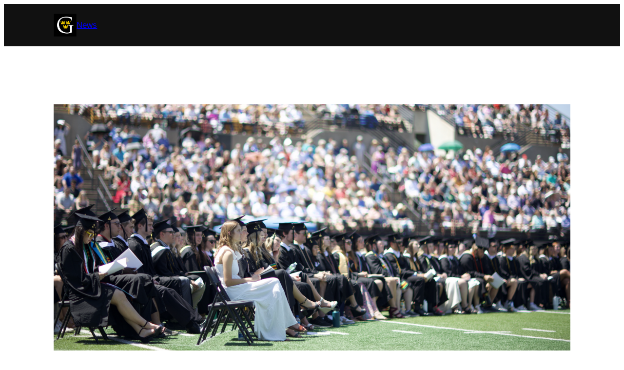

--- FILE ---
content_type: text/html; charset=UTF-8
request_url: https://news.blog.gustavus.edu/2024/05/24/three-seniors-to-deliver-commencement-day-addresses/
body_size: 24708
content:
<!DOCTYPE html>
<html lang="en-US">
<head>
	<meta charset="UTF-8" />
	<meta name="viewport" content="width=device-width, initial-scale=1" />
<meta name='robots' content='index, follow, max-image-preview:large, max-snippet:-1, max-video-preview:-1' />

	<!-- This site is optimized with the Yoast SEO plugin v26.7 - https://yoast.com/wordpress/plugins/seo/ -->
	<meta name="description" content="Kate Dario, Angel Maame Afua Obiorah, and Andrea Cruz Bracamontes will discuss lessons from their Gustavus years." />
	<link rel="canonical" href="https://news.blog.gustavus.edu/2024/05/24/three-seniors-to-deliver-commencement-day-addresses/" />
	<meta property="og:locale" content="en_US" />
	<meta property="og:type" content="article" />
	<meta property="og:title" content="Three Seniors to Deliver Commencement Day Addresses - News" />
	<meta property="og:description" content="Kate Dario, Angel Maame Afua Obiorah, and Andrea Cruz Bracamontes will discuss lessons from their Gustavus years." />
	<meta property="og:url" content="https://news.blog.gustavus.edu/2024/05/24/three-seniors-to-deliver-commencement-day-addresses/" />
	<meta property="og:site_name" content="News" />
	<meta property="article:published_time" content="2024-05-24T13:40:14+00:00" />
	<meta property="article:modified_time" content="2024-10-21T15:55:14+00:00" />
	<meta property="og:image" content="https://news.blog.gustavus.edu/wp-content/uploads/sites/11/2024/05/Screenshot-2024-05-23-at-1.50.53-PM-1-1024x488.png" />
	<meta property="og:image:width" content="1024" />
	<meta property="og:image:height" content="488" />
	<meta property="og:image:type" content="image/png" />
	<meta name="author" content="luch" />
	<meta name="twitter:card" content="summary_large_image" />
	<meta name="twitter:label1" content="Written by" />
	<meta name="twitter:data1" content="luch" />
	<meta name="twitter:label2" content="Est. reading time" />
	<meta name="twitter:data2" content="3 minutes" />
	<script type="application/ld+json" class="yoast-schema-graph">{"@context":"https://schema.org","@graph":[{"@type":"Article","@id":"https://news.blog.gustavus.edu/2024/05/24/three-seniors-to-deliver-commencement-day-addresses/#article","isPartOf":{"@id":"https://news.blog.gustavus.edu/2024/05/24/three-seniors-to-deliver-commencement-day-addresses/"},"author":{"name":"luch","@id":"https://news.blog.gustavus.edu/#/schema/person/e6f398e1799ec179d0533f77753b8200"},"headline":"Three Seniors to Deliver Commencement Day Addresses","datePublished":"2024-05-24T13:40:14+00:00","dateModified":"2024-10-21T15:55:14+00:00","mainEntityOfPage":{"@id":"https://news.blog.gustavus.edu/2024/05/24/three-seniors-to-deliver-commencement-day-addresses/"},"wordCount":440,"commentCount":0,"publisher":{"@id":"https://news.blog.gustavus.edu/#organization"},"image":{"@id":"https://news.blog.gustavus.edu/2024/05/24/three-seniors-to-deliver-commencement-day-addresses/#primaryimage"},"thumbnailUrl":"https://news.blog.gustavus.edu/wp-content/uploads/sites/11/2024/05/Screenshot-2024-05-23-at-1.50.53-PM-1.png","keywords":["admits","baccalaureate","center for inclusive excellence","Commencement Speaker","DEIB","diversity leadership council","Gustavus Adolphus College","highlight","organization of latin American students","Pan African Student Organization (PASO)","pcdei","Peer MALTs","Prepare Ministries","Proclaim"],"articleSection":["newswire","newswire-first"],"inLanguage":"en-US","potentialAction":[{"@type":"CommentAction","name":"Comment","target":["https://news.blog.gustavus.edu/2024/05/24/three-seniors-to-deliver-commencement-day-addresses/#respond"]}]},{"@type":"WebPage","@id":"https://news.blog.gustavus.edu/2024/05/24/three-seniors-to-deliver-commencement-day-addresses/","url":"https://news.blog.gustavus.edu/2024/05/24/three-seniors-to-deliver-commencement-day-addresses/","name":"Three Seniors to Deliver Commencement Day Addresses - News","isPartOf":{"@id":"https://news.blog.gustavus.edu/#website"},"primaryImageOfPage":{"@id":"https://news.blog.gustavus.edu/2024/05/24/three-seniors-to-deliver-commencement-day-addresses/#primaryimage"},"image":{"@id":"https://news.blog.gustavus.edu/2024/05/24/three-seniors-to-deliver-commencement-day-addresses/#primaryimage"},"thumbnailUrl":"https://news.blog.gustavus.edu/wp-content/uploads/sites/11/2024/05/Screenshot-2024-05-23-at-1.50.53-PM-1.png","datePublished":"2024-05-24T13:40:14+00:00","dateModified":"2024-10-21T15:55:14+00:00","description":"Kate Dario, Angel Maame Afua Obiorah, and Andrea Cruz Bracamontes will discuss lessons from their Gustavus years.","breadcrumb":{"@id":"https://news.blog.gustavus.edu/2024/05/24/three-seniors-to-deliver-commencement-day-addresses/#breadcrumb"},"inLanguage":"en-US","potentialAction":[{"@type":"ReadAction","target":["https://news.blog.gustavus.edu/2024/05/24/three-seniors-to-deliver-commencement-day-addresses/"]}]},{"@type":"ImageObject","inLanguage":"en-US","@id":"https://news.blog.gustavus.edu/2024/05/24/three-seniors-to-deliver-commencement-day-addresses/#primaryimage","url":"https://news.blog.gustavus.edu/wp-content/uploads/sites/11/2024/05/Screenshot-2024-05-23-at-1.50.53-PM-1.png","contentUrl":"https://news.blog.gustavus.edu/wp-content/uploads/sites/11/2024/05/Screenshot-2024-05-23-at-1.50.53-PM-1.png","width":2358,"height":1124,"caption":"The Gustavus Adolphus College Class of 2024 will graduate on Saturday, May 25."},{"@type":"BreadcrumbList","@id":"https://news.blog.gustavus.edu/2024/05/24/three-seniors-to-deliver-commencement-day-addresses/#breadcrumb","itemListElement":[{"@type":"ListItem","position":1,"name":"Home","item":"https://news.blog.gustavus.edu/"},{"@type":"ListItem","position":2,"name":"Three Seniors to Deliver Commencement Day Addresses"}]},{"@type":"WebSite","@id":"https://news.blog.gustavus.edu/#website","url":"https://news.blog.gustavus.edu/","name":"News","description":"","publisher":{"@id":"https://news.blog.gustavus.edu/#organization"},"potentialAction":[{"@type":"SearchAction","target":{"@type":"EntryPoint","urlTemplate":"https://news.blog.gustavus.edu/?s={search_term_string}"},"query-input":{"@type":"PropertyValueSpecification","valueRequired":true,"valueName":"search_term_string"}}],"inLanguage":"en-US"},{"@type":"Organization","@id":"https://news.blog.gustavus.edu/#organization","name":"News","url":"https://news.blog.gustavus.edu/","logo":{"@type":"ImageObject","inLanguage":"en-US","@id":"https://news.blog.gustavus.edu/#/schema/logo/image/","url":"https://news.blog.gustavus.edu/wp-content/uploads/sites/11/2024/10/g-icon.png","contentUrl":"https://news.blog.gustavus.edu/wp-content/uploads/sites/11/2024/10/g-icon.png","width":84,"height":84,"caption":"News"},"image":{"@id":"https://news.blog.gustavus.edu/#/schema/logo/image/"}},{"@type":"Person","@id":"https://news.blog.gustavus.edu/#/schema/person/e6f398e1799ec179d0533f77753b8200","name":"luch","image":{"@type":"ImageObject","inLanguage":"en-US","@id":"https://news.blog.gustavus.edu/#/schema/person/image/","url":"https://secure.gravatar.com/avatar/d9ac1646abbaac486aa60c9cca1f44ab33d11bafa57b8b40b419a95777cfbd6d?s=96&d=mm&r=g","contentUrl":"https://secure.gravatar.com/avatar/d9ac1646abbaac486aa60c9cca1f44ab33d11bafa57b8b40b419a95777cfbd6d?s=96&d=mm&r=g","caption":"luch"},"url":"https://news.blog.gustavus.edu/author/luch/"}]}</script>
	<!-- / Yoast SEO plugin. -->


<title>Three Seniors to Deliver Commencement Day Addresses - News</title>
<link rel="alternate" type="application/rss+xml" title="News &raquo; Feed" href="https://news.blog.gustavus.edu/feed/" />
<link rel="alternate" type="application/rss+xml" title="News &raquo; Comments Feed" href="https://news.blog.gustavus.edu/comments/feed/" />
<link rel="alternate" type="application/rss+xml" title="News &raquo; Three Seniors to Deliver Commencement Day Addresses Comments Feed" href="https://news.blog.gustavus.edu/2024/05/24/three-seniors-to-deliver-commencement-day-addresses/feed/" />
<link rel="alternate" title="oEmbed (JSON)" type="application/json+oembed" href="https://news.blog.gustavus.edu/wp-json/oembed/1.0/embed?url=https%3A%2F%2Fnews.blog.gustavus.edu%2F2024%2F05%2F24%2Fthree-seniors-to-deliver-commencement-day-addresses%2F" />
<link rel="alternate" title="oEmbed (XML)" type="text/xml+oembed" href="https://news.blog.gustavus.edu/wp-json/oembed/1.0/embed?url=https%3A%2F%2Fnews.blog.gustavus.edu%2F2024%2F05%2F24%2Fthree-seniors-to-deliver-commencement-day-addresses%2F&#038;format=xml" />
<style id='wp-img-auto-sizes-contain-inline-css'>
img:is([sizes=auto i],[sizes^="auto," i]){contain-intrinsic-size:3000px 1500px}
/*# sourceURL=wp-img-auto-sizes-contain-inline-css */
</style>
<style id='wp-block-site-logo-inline-css'>
.wp-block-site-logo{box-sizing:border-box;line-height:0}.wp-block-site-logo a{display:inline-block;line-height:0}.wp-block-site-logo.is-default-size img{height:auto;width:120px}.wp-block-site-logo img{height:auto;max-width:100%}.wp-block-site-logo a,.wp-block-site-logo img{border-radius:inherit}.wp-block-site-logo.aligncenter{margin-left:auto;margin-right:auto;text-align:center}:root :where(.wp-block-site-logo.is-style-rounded){border-radius:9999px}
/*# sourceURL=https://news.blog.gustavus.edu/wp-includes/blocks/site-logo/style.min.css */
</style>
<style id='wp-block-site-title-inline-css'>
.wp-block-site-title{box-sizing:border-box}.wp-block-site-title :where(a){color:inherit;font-family:inherit;font-size:inherit;font-style:inherit;font-weight:inherit;letter-spacing:inherit;line-height:inherit;text-decoration:inherit}
/*# sourceURL=https://news.blog.gustavus.edu/wp-includes/blocks/site-title/style.min.css */
</style>
<style id='wp-block-group-inline-css'>
.wp-block-group{box-sizing:border-box}:where(.wp-block-group.wp-block-group-is-layout-constrained){position:relative}
/*# sourceURL=https://news.blog.gustavus.edu/wp-includes/blocks/group/style.min.css */
</style>
<style id='wp-block-post-featured-image-inline-css'>
.wp-block-post-featured-image{margin-left:0;margin-right:0}.wp-block-post-featured-image a{display:block;height:100%}.wp-block-post-featured-image :where(img){box-sizing:border-box;height:auto;max-width:100%;vertical-align:bottom;width:100%}.wp-block-post-featured-image.alignfull img,.wp-block-post-featured-image.alignwide img{width:100%}.wp-block-post-featured-image .wp-block-post-featured-image__overlay.has-background-dim{background-color:#000;inset:0;position:absolute}.wp-block-post-featured-image{position:relative}.wp-block-post-featured-image .wp-block-post-featured-image__overlay.has-background-gradient{background-color:initial}.wp-block-post-featured-image .wp-block-post-featured-image__overlay.has-background-dim-0{opacity:0}.wp-block-post-featured-image .wp-block-post-featured-image__overlay.has-background-dim-10{opacity:.1}.wp-block-post-featured-image .wp-block-post-featured-image__overlay.has-background-dim-20{opacity:.2}.wp-block-post-featured-image .wp-block-post-featured-image__overlay.has-background-dim-30{opacity:.3}.wp-block-post-featured-image .wp-block-post-featured-image__overlay.has-background-dim-40{opacity:.4}.wp-block-post-featured-image .wp-block-post-featured-image__overlay.has-background-dim-50{opacity:.5}.wp-block-post-featured-image .wp-block-post-featured-image__overlay.has-background-dim-60{opacity:.6}.wp-block-post-featured-image .wp-block-post-featured-image__overlay.has-background-dim-70{opacity:.7}.wp-block-post-featured-image .wp-block-post-featured-image__overlay.has-background-dim-80{opacity:.8}.wp-block-post-featured-image .wp-block-post-featured-image__overlay.has-background-dim-90{opacity:.9}.wp-block-post-featured-image .wp-block-post-featured-image__overlay.has-background-dim-100{opacity:1}.wp-block-post-featured-image:where(.alignleft,.alignright){width:100%}
/*# sourceURL=https://news.blog.gustavus.edu/wp-includes/blocks/post-featured-image/style.min.css */
</style>
<style id='wp-block-post-title-inline-css'>
.wp-block-post-title{box-sizing:border-box;word-break:break-word}.wp-block-post-title :where(a){display:inline-block;font-family:inherit;font-size:inherit;font-style:inherit;font-weight:inherit;letter-spacing:inherit;line-height:inherit;text-decoration:inherit}
/*# sourceURL=https://news.blog.gustavus.edu/wp-includes/blocks/post-title/style.min.css */
</style>
<style id='wp-block-post-excerpt-inline-css'>
:where(.wp-block-post-excerpt){box-sizing:border-box;margin-bottom:var(--wp--style--block-gap);margin-top:var(--wp--style--block-gap)}.wp-block-post-excerpt__excerpt{margin-bottom:0;margin-top:0}.wp-block-post-excerpt__more-text{margin-bottom:0;margin-top:var(--wp--style--block-gap)}.wp-block-post-excerpt__more-link{display:inline-block}
/*# sourceURL=https://news.blog.gustavus.edu/wp-includes/blocks/post-excerpt/style.min.css */
</style>
<style id='wp-block-post-date-inline-css'>
.wp-block-post-date{box-sizing:border-box}
/*# sourceURL=https://news.blog.gustavus.edu/wp-includes/blocks/post-date/style.min.css */
</style>
<style id='wp-block-paragraph-inline-css'>
.is-small-text{font-size:.875em}.is-regular-text{font-size:1em}.is-large-text{font-size:2.25em}.is-larger-text{font-size:3em}.has-drop-cap:not(:focus):first-letter{float:left;font-size:8.4em;font-style:normal;font-weight:100;line-height:.68;margin:.05em .1em 0 0;text-transform:uppercase}body.rtl .has-drop-cap:not(:focus):first-letter{float:none;margin-left:.1em}p.has-drop-cap.has-background{overflow:hidden}:root :where(p.has-background){padding:1.25em 2.375em}:where(p.has-text-color:not(.has-link-color)) a{color:inherit}p.has-text-align-left[style*="writing-mode:vertical-lr"],p.has-text-align-right[style*="writing-mode:vertical-rl"]{rotate:180deg}
/*# sourceURL=https://news.blog.gustavus.edu/wp-includes/blocks/paragraph/style.min.css */
</style>
<style id='wp-block-post-author-name-inline-css'>
.wp-block-post-author-name{box-sizing:border-box}
/*# sourceURL=https://news.blog.gustavus.edu/wp-includes/blocks/post-author-name/style.min.css */
</style>
<style id='wp-block-post-content-inline-css'>
.wp-block-post-content{display:flow-root}
/*# sourceURL=https://news.blog.gustavus.edu/wp-includes/blocks/post-content/style.min.css */
</style>
<style id='activitypub-reactions-style-inline-css'>
body.modal-open{overflow:hidden}.activitypub-modal__overlay{align-items:center;background-color:rgba(0,0,0,.5);bottom:0;color:initial;display:flex;justify-content:center;left:0;padding:1rem;position:fixed;right:0;top:0;z-index:100000}.activitypub-modal__overlay.compact{align-items:flex-start;background-color:transparent;bottom:auto;justify-content:flex-start;left:auto;padding:0;position:absolute;right:auto;top:auto;z-index:100}.activitypub-modal__overlay[hidden]{display:none}.activitypub-modal__frame{animation:activitypub-modal-appear .2s ease-out;background-color:var(--wp--preset--color--white,#fff);border-radius:8px;box-shadow:0 5px 15px rgba(0,0,0,.3);display:flex;flex-direction:column;max-height:calc(100vh - 2rem);max-width:660px;overflow:hidden;width:100%}.compact .activitypub-modal__frame{box-shadow:0 2px 8px rgba(0,0,0,.1);max-height:300px;max-width:-moz-min-content;max-width:min-content;min-width:250px;width:auto}.activitypub-modal__header{align-items:center;border-bottom:1px solid var(--wp--preset--color--light-gray,#f0f0f0);display:flex;flex-shrink:0;justify-content:space-between;padding:2rem 2rem 1.5rem}.compact .activitypub-modal__header{display:none}.activitypub-modal__header .activitypub-modal__close{align-items:center;border:none;cursor:pointer;display:flex;justify-content:center;padding:.5rem;width:auto}.activitypub-modal__header .activitypub-modal__close:active{border:none;padding:.5rem}.activitypub-modal__title{font-size:130%;font-weight:600;line-height:1.4;margin:0!important}.activitypub-modal__content{overflow-y:auto}@keyframes activitypub-modal-appear{0%{opacity:0;transform:translateY(20px)}to{opacity:1;transform:translateY(0)}}.wp-block-activitypub-reactions{margin-bottom:2rem;margin-top:2rem;position:relative}.wp-block-activitypub-reactions.has-background,.wp-block-activitypub-reactions.has-border{box-sizing:border-box;padding:2rem}.wp-block-activitypub-reactions .activitypub-reactions{display:flex;flex-direction:column;flex-wrap:wrap}.wp-block-activitypub-reactions .reaction-group{align-items:center;display:flex;gap:.75rem;justify-content:flex-start;margin:.5em 0;position:relative;width:100%}@media(max-width:782px){.wp-block-activitypub-reactions .reaction-group:has(.reaction-avatars:not(:empty)){justify-content:space-between}}.wp-block-activitypub-reactions .reaction-group .reaction-avatars{align-items:center;display:flex;flex-direction:row;list-style:none;margin:0!important;padding:0}.wp-block-activitypub-reactions .reaction-group .reaction-avatars li{margin:0 -10px 0 0;padding:0;transition:transform .2s ease}.wp-block-activitypub-reactions .reaction-group .reaction-avatars li:not([hidden]):not(:has(~li:not([hidden]))){margin-right:0}.wp-block-activitypub-reactions .reaction-group .reaction-avatars li:hover{transform:translateY(-2px);z-index:2}.wp-block-activitypub-reactions .reaction-group .reaction-avatars li a{border-radius:50%;box-shadow:none;display:block;line-height:1;text-decoration:none}.wp-block-activitypub-reactions .reaction-group .reaction-avatar{max-height:32px;max-width:32px;overflow:hidden;-moz-force-broken-image-icon:1;border:.5px solid var(--wp--preset--color--contrast,hsla(0,0%,100%,.8));border-radius:50%;box-shadow:0 0 0 .5px hsla(0,0%,100%,.8),0 1px 3px rgba(0,0,0,.2);transition:transform .6s cubic-bezier(.34,1.56,.64,1);will-change:transform}.wp-block-activitypub-reactions .reaction-group .reaction-avatar:focus-visible,.wp-block-activitypub-reactions .reaction-group .reaction-avatar:hover{position:relative;transform:translateY(-5px);z-index:1}.wp-block-activitypub-reactions .reaction-group .reaction-label{align-items:center;background:none;border:none;border-radius:4px;color:currentcolor;display:flex;flex:0 0 auto;font-size:var(--wp--preset--font-size--small,.875rem);gap:.25rem;padding:.25rem .5rem;text-decoration:none;transition:background-color .2s ease;white-space:nowrap}.wp-block-activitypub-reactions .reaction-group .reaction-label:hover{background-color:rgba(0,0,0,.05);color:currentcolor}.wp-block-activitypub-reactions .reaction-group .reaction-label:focus:not(:disabled){box-shadow:none;outline:1px solid currentcolor;outline-offset:2px}.reactions-list{list-style:none;margin:0!important;padding:.5rem}.components-popover__content>.reactions-list{padding:0}.reactions-list .reaction-item{margin:0 0 .5rem}.reactions-list .reaction-item:last-child{margin-bottom:0}.reactions-list .reaction-item a{align-items:center;border-radius:4px;box-shadow:none;color:inherit;display:flex;gap:.75rem;padding:.5rem;text-decoration:none;transition:background-color .2s ease}.reactions-list .reaction-item a:hover{background-color:rgba(0,0,0,.03)}.reactions-list .reaction-item img{border:1px solid var(--wp--preset--color--light-gray,#f0f0f0);border-radius:50%;box-shadow:none;height:36px;width:36px}.reactions-list .reaction-item .reaction-name{font-size:var(--wp--preset--font-size--small,.875rem)}.activitypub-popover .components-popover__content{box-shadow:0 2px 8px rgba(0,0,0,.1);max-height:300px;max-width:-moz-min-content;max-width:min-content;min-width:250px;padding:.5rem;width:auto}.wp-block-activitypub-reactions.is-style-compact .wp-block-heading{margin-bottom:.5em}.wp-block-activitypub-reactions.is-style-compact .activitypub-reactions{display:inline-flex;flex-direction:row;flex-wrap:wrap;gap:.5em}.wp-block-activitypub-reactions.is-style-compact .reaction-group{display:inline-flex;margin:0;width:auto}

/*# sourceURL=https://news.blog.gustavus.edu/wp-content/plugins/activitypub/build/reactions/style-index.css */
</style>
<style id='wp-block-post-terms-inline-css'>
.wp-block-post-terms{box-sizing:border-box}.wp-block-post-terms .wp-block-post-terms__separator{white-space:pre-wrap}

				.is-style-pill a,
				.is-style-pill span:not([class], [data-rich-text-placeholder]) {
					display: inline-block;
					background-color: var(--wp--preset--color--base-2);
					padding: 0.375rem 0.875rem;
					border-radius: var(--wp--preset--spacing--20);
				}

				.is-style-pill a:hover {
					background-color: var(--wp--preset--color--contrast-3);
				}
/*# sourceURL=wp-block-post-terms-inline-css */
</style>
<style id='wp-block-spacer-inline-css'>
.wp-block-spacer{clear:both}
/*# sourceURL=https://news.blog.gustavus.edu/wp-includes/blocks/spacer/style.min.css */
</style>
<style id='wp-block-separator-inline-css'>
@charset "UTF-8";.wp-block-separator{border:none;border-top:2px solid}:root :where(.wp-block-separator.is-style-dots){height:auto;line-height:1;text-align:center}:root :where(.wp-block-separator.is-style-dots):before{color:currentColor;content:"···";font-family:serif;font-size:1.5em;letter-spacing:2em;padding-left:2em}.wp-block-separator.is-style-dots{background:none!important;border:none!important}
/*# sourceURL=https://news.blog.gustavus.edu/wp-includes/blocks/separator/style.min.css */
</style>
<style id='wp-block-heading-inline-css'>
h1:where(.wp-block-heading).has-background,h2:where(.wp-block-heading).has-background,h3:where(.wp-block-heading).has-background,h4:where(.wp-block-heading).has-background,h5:where(.wp-block-heading).has-background,h6:where(.wp-block-heading).has-background{padding:1.25em 2.375em}h1.has-text-align-left[style*=writing-mode]:where([style*=vertical-lr]),h1.has-text-align-right[style*=writing-mode]:where([style*=vertical-rl]),h2.has-text-align-left[style*=writing-mode]:where([style*=vertical-lr]),h2.has-text-align-right[style*=writing-mode]:where([style*=vertical-rl]),h3.has-text-align-left[style*=writing-mode]:where([style*=vertical-lr]),h3.has-text-align-right[style*=writing-mode]:where([style*=vertical-rl]),h4.has-text-align-left[style*=writing-mode]:where([style*=vertical-lr]),h4.has-text-align-right[style*=writing-mode]:where([style*=vertical-rl]),h5.has-text-align-left[style*=writing-mode]:where([style*=vertical-lr]),h5.has-text-align-right[style*=writing-mode]:where([style*=vertical-rl]),h6.has-text-align-left[style*=writing-mode]:where([style*=vertical-lr]),h6.has-text-align-right[style*=writing-mode]:where([style*=vertical-rl]){rotate:180deg}

				.is-style-asterisk:before {
					content: '';
					width: 1.5rem;
					height: 3rem;
					background: var(--wp--preset--color--contrast-2, currentColor);
					clip-path: path('M11.93.684v8.039l5.633-5.633 1.216 1.23-5.66 5.66h8.04v1.737H13.2l5.701 5.701-1.23 1.23-5.742-5.742V21h-1.737v-8.094l-5.77 5.77-1.23-1.217 5.743-5.742H.842V9.98h8.162l-5.701-5.7 1.23-1.231 5.66 5.66V.684h1.737Z');
					display: block;
				}

				/* Hide the asterisk if the heading has no content, to avoid using empty headings to display the asterisk only, which is an A11Y issue */
				.is-style-asterisk:empty:before {
					content: none;
				}

				.is-style-asterisk:-moz-only-whitespace:before {
					content: none;
				}

				.is-style-asterisk.has-text-align-center:before {
					margin: 0 auto;
				}

				.is-style-asterisk.has-text-align-right:before {
					margin-left: auto;
				}

				.rtl .is-style-asterisk.has-text-align-left:before {
					margin-right: auto;
				}
/*# sourceURL=wp-block-heading-inline-css */
</style>
<style id='wp-block-post-comments-form-inline-css'>
:where(.wp-block-post-comments-form input:not([type=submit])),:where(.wp-block-post-comments-form textarea){border:1px solid #949494;font-family:inherit;font-size:1em}:where(.wp-block-post-comments-form input:where(:not([type=submit]):not([type=checkbox]))),:where(.wp-block-post-comments-form textarea){padding:calc(.667em + 2px)}.wp-block-post-comments-form{box-sizing:border-box}.wp-block-post-comments-form[style*=font-weight] :where(.comment-reply-title){font-weight:inherit}.wp-block-post-comments-form[style*=font-family] :where(.comment-reply-title){font-family:inherit}.wp-block-post-comments-form[class*=-font-size] :where(.comment-reply-title),.wp-block-post-comments-form[style*=font-size] :where(.comment-reply-title){font-size:inherit}.wp-block-post-comments-form[style*=line-height] :where(.comment-reply-title){line-height:inherit}.wp-block-post-comments-form[style*=font-style] :where(.comment-reply-title){font-style:inherit}.wp-block-post-comments-form[style*=letter-spacing] :where(.comment-reply-title){letter-spacing:inherit}.wp-block-post-comments-form :where(input[type=submit]){box-shadow:none;cursor:pointer;display:inline-block;overflow-wrap:break-word;text-align:center}.wp-block-post-comments-form .comment-form input:not([type=submit]):not([type=checkbox]):not([type=hidden]),.wp-block-post-comments-form .comment-form textarea{box-sizing:border-box;display:block;width:100%}.wp-block-post-comments-form .comment-form-author label,.wp-block-post-comments-form .comment-form-email label,.wp-block-post-comments-form .comment-form-url label{display:block;margin-bottom:.25em}.wp-block-post-comments-form .comment-form-cookies-consent{display:flex;gap:.25em}.wp-block-post-comments-form .comment-form-cookies-consent #wp-comment-cookies-consent{margin-top:.35em}.wp-block-post-comments-form .comment-reply-title{margin-bottom:0}.wp-block-post-comments-form .comment-reply-title :where(small){font-size:var(--wp--preset--font-size--medium,smaller);margin-left:.5em}
/*# sourceURL=https://news.blog.gustavus.edu/wp-includes/blocks/post-comments-form/style.min.css */
</style>
<style id='wp-block-buttons-inline-css'>
.wp-block-buttons{box-sizing:border-box}.wp-block-buttons.is-vertical{flex-direction:column}.wp-block-buttons.is-vertical>.wp-block-button:last-child{margin-bottom:0}.wp-block-buttons>.wp-block-button{display:inline-block;margin:0}.wp-block-buttons.is-content-justification-left{justify-content:flex-start}.wp-block-buttons.is-content-justification-left.is-vertical{align-items:flex-start}.wp-block-buttons.is-content-justification-center{justify-content:center}.wp-block-buttons.is-content-justification-center.is-vertical{align-items:center}.wp-block-buttons.is-content-justification-right{justify-content:flex-end}.wp-block-buttons.is-content-justification-right.is-vertical{align-items:flex-end}.wp-block-buttons.is-content-justification-space-between{justify-content:space-between}.wp-block-buttons.aligncenter{text-align:center}.wp-block-buttons:not(.is-content-justification-space-between,.is-content-justification-right,.is-content-justification-left,.is-content-justification-center) .wp-block-button.aligncenter{margin-left:auto;margin-right:auto;width:100%}.wp-block-buttons[style*=text-decoration] .wp-block-button,.wp-block-buttons[style*=text-decoration] .wp-block-button__link{text-decoration:inherit}.wp-block-buttons.has-custom-font-size .wp-block-button__link{font-size:inherit}.wp-block-buttons .wp-block-button__link{width:100%}.wp-block-button.aligncenter{text-align:center}
/*# sourceURL=https://news.blog.gustavus.edu/wp-includes/blocks/buttons/style.min.css */
</style>
<style id='wp-block-button-inline-css'>
.wp-block-button__link{align-content:center;box-sizing:border-box;cursor:pointer;display:inline-block;height:100%;text-align:center;word-break:break-word}.wp-block-button__link.aligncenter{text-align:center}.wp-block-button__link.alignright{text-align:right}:where(.wp-block-button__link){border-radius:9999px;box-shadow:none;padding:calc(.667em + 2px) calc(1.333em + 2px);text-decoration:none}.wp-block-button[style*=text-decoration] .wp-block-button__link{text-decoration:inherit}.wp-block-buttons>.wp-block-button.has-custom-width{max-width:none}.wp-block-buttons>.wp-block-button.has-custom-width .wp-block-button__link{width:100%}.wp-block-buttons>.wp-block-button.has-custom-font-size .wp-block-button__link{font-size:inherit}.wp-block-buttons>.wp-block-button.wp-block-button__width-25{width:calc(25% - var(--wp--style--block-gap, .5em)*.75)}.wp-block-buttons>.wp-block-button.wp-block-button__width-50{width:calc(50% - var(--wp--style--block-gap, .5em)*.5)}.wp-block-buttons>.wp-block-button.wp-block-button__width-75{width:calc(75% - var(--wp--style--block-gap, .5em)*.25)}.wp-block-buttons>.wp-block-button.wp-block-button__width-100{flex-basis:100%;width:100%}.wp-block-buttons.is-vertical>.wp-block-button.wp-block-button__width-25{width:25%}.wp-block-buttons.is-vertical>.wp-block-button.wp-block-button__width-50{width:50%}.wp-block-buttons.is-vertical>.wp-block-button.wp-block-button__width-75{width:75%}.wp-block-button.is-style-squared,.wp-block-button__link.wp-block-button.is-style-squared{border-radius:0}.wp-block-button.no-border-radius,.wp-block-button__link.no-border-radius{border-radius:0!important}:root :where(.wp-block-button .wp-block-button__link.is-style-outline),:root :where(.wp-block-button.is-style-outline>.wp-block-button__link){border:2px solid;padding:.667em 1.333em}:root :where(.wp-block-button .wp-block-button__link.is-style-outline:not(.has-text-color)),:root :where(.wp-block-button.is-style-outline>.wp-block-button__link:not(.has-text-color)){color:currentColor}:root :where(.wp-block-button .wp-block-button__link.is-style-outline:not(.has-background)),:root :where(.wp-block-button.is-style-outline>.wp-block-button__link:not(.has-background)){background-color:initial;background-image:none}
/*# sourceURL=https://news.blog.gustavus.edu/wp-includes/blocks/button/style.min.css */
</style>
<style id='wp-block-comments-inline-css'>
.wp-block-post-comments{box-sizing:border-box}.wp-block-post-comments .alignleft{float:left}.wp-block-post-comments .alignright{float:right}.wp-block-post-comments .navigation:after{clear:both;content:"";display:table}.wp-block-post-comments .commentlist{clear:both;list-style:none;margin:0;padding:0}.wp-block-post-comments .commentlist .comment{min-height:2.25em;padding-left:3.25em}.wp-block-post-comments .commentlist .comment p{font-size:1em;line-height:1.8;margin:1em 0}.wp-block-post-comments .commentlist .children{list-style:none;margin:0;padding:0}.wp-block-post-comments .comment-author{line-height:1.5}.wp-block-post-comments .comment-author .avatar{border-radius:1.5em;display:block;float:left;height:2.5em;margin-right:.75em;margin-top:.5em;width:2.5em}.wp-block-post-comments .comment-author cite{font-style:normal}.wp-block-post-comments .comment-meta{font-size:.875em;line-height:1.5}.wp-block-post-comments .comment-meta b{font-weight:400}.wp-block-post-comments .comment-meta .comment-awaiting-moderation{display:block;margin-bottom:1em;margin-top:1em}.wp-block-post-comments .comment-body .commentmetadata{font-size:.875em}.wp-block-post-comments .comment-form-author label,.wp-block-post-comments .comment-form-comment label,.wp-block-post-comments .comment-form-email label,.wp-block-post-comments .comment-form-url label{display:block;margin-bottom:.25em}.wp-block-post-comments .comment-form input:not([type=submit]):not([type=checkbox]),.wp-block-post-comments .comment-form textarea{box-sizing:border-box;display:block;width:100%}.wp-block-post-comments .comment-form-cookies-consent{display:flex;gap:.25em}.wp-block-post-comments .comment-form-cookies-consent #wp-comment-cookies-consent{margin-top:.35em}.wp-block-post-comments .comment-reply-title{margin-bottom:0}.wp-block-post-comments .comment-reply-title :where(small){font-size:var(--wp--preset--font-size--medium,smaller);margin-left:.5em}.wp-block-post-comments .reply{font-size:.875em;margin-bottom:1.4em}.wp-block-post-comments input:not([type=submit]),.wp-block-post-comments textarea{border:1px solid #949494;font-family:inherit;font-size:1em}.wp-block-post-comments input:not([type=submit]):not([type=checkbox]),.wp-block-post-comments textarea{padding:calc(.667em + 2px)}:where(.wp-block-post-comments input[type=submit]){border:none}.wp-block-comments{box-sizing:border-box}
/*# sourceURL=https://news.blog.gustavus.edu/wp-includes/blocks/comments/style.min.css */
</style>
<style id='wp-block-post-navigation-link-inline-css'>
.wp-block-post-navigation-link .wp-block-post-navigation-link__arrow-previous{display:inline-block;margin-right:1ch}.wp-block-post-navigation-link .wp-block-post-navigation-link__arrow-previous:not(.is-arrow-chevron){transform:scaleX(1)}.wp-block-post-navigation-link .wp-block-post-navigation-link__arrow-next{display:inline-block;margin-left:1ch}.wp-block-post-navigation-link .wp-block-post-navigation-link__arrow-next:not(.is-arrow-chevron){transform:scaleX(1)}.wp-block-post-navigation-link.has-text-align-left[style*="writing-mode: vertical-lr"],.wp-block-post-navigation-link.has-text-align-right[style*="writing-mode: vertical-rl"]{rotate:180deg}
/*# sourceURL=https://news.blog.gustavus.edu/wp-includes/blocks/post-navigation-link/style.min.css */
</style>
<style id='wp-block-social-links-inline-css'>
.wp-block-social-links{background:none;box-sizing:border-box;margin-left:0;padding-left:0;padding-right:0;text-indent:0}.wp-block-social-links .wp-social-link a,.wp-block-social-links .wp-social-link a:hover{border-bottom:0;box-shadow:none;text-decoration:none}.wp-block-social-links .wp-social-link svg{height:1em;width:1em}.wp-block-social-links .wp-social-link span:not(.screen-reader-text){font-size:.65em;margin-left:.5em;margin-right:.5em}.wp-block-social-links.has-small-icon-size{font-size:16px}.wp-block-social-links,.wp-block-social-links.has-normal-icon-size{font-size:24px}.wp-block-social-links.has-large-icon-size{font-size:36px}.wp-block-social-links.has-huge-icon-size{font-size:48px}.wp-block-social-links.aligncenter{display:flex;justify-content:center}.wp-block-social-links.alignright{justify-content:flex-end}.wp-block-social-link{border-radius:9999px;display:block}@media not (prefers-reduced-motion){.wp-block-social-link{transition:transform .1s ease}}.wp-block-social-link{height:auto}.wp-block-social-link a{align-items:center;display:flex;line-height:0}.wp-block-social-link:hover{transform:scale(1.1)}.wp-block-social-links .wp-block-social-link.wp-social-link{display:inline-block;margin:0;padding:0}.wp-block-social-links .wp-block-social-link.wp-social-link .wp-block-social-link-anchor,.wp-block-social-links .wp-block-social-link.wp-social-link .wp-block-social-link-anchor svg,.wp-block-social-links .wp-block-social-link.wp-social-link .wp-block-social-link-anchor:active,.wp-block-social-links .wp-block-social-link.wp-social-link .wp-block-social-link-anchor:hover,.wp-block-social-links .wp-block-social-link.wp-social-link .wp-block-social-link-anchor:visited{color:currentColor;fill:currentColor}:where(.wp-block-social-links:not(.is-style-logos-only)) .wp-social-link{background-color:#f0f0f0;color:#444}:where(.wp-block-social-links:not(.is-style-logos-only)) .wp-social-link-amazon{background-color:#f90;color:#fff}:where(.wp-block-social-links:not(.is-style-logos-only)) .wp-social-link-bandcamp{background-color:#1ea0c3;color:#fff}:where(.wp-block-social-links:not(.is-style-logos-only)) .wp-social-link-behance{background-color:#0757fe;color:#fff}:where(.wp-block-social-links:not(.is-style-logos-only)) .wp-social-link-bluesky{background-color:#0a7aff;color:#fff}:where(.wp-block-social-links:not(.is-style-logos-only)) .wp-social-link-codepen{background-color:#1e1f26;color:#fff}:where(.wp-block-social-links:not(.is-style-logos-only)) .wp-social-link-deviantart{background-color:#02e49b;color:#fff}:where(.wp-block-social-links:not(.is-style-logos-only)) .wp-social-link-discord{background-color:#5865f2;color:#fff}:where(.wp-block-social-links:not(.is-style-logos-only)) .wp-social-link-dribbble{background-color:#e94c89;color:#fff}:where(.wp-block-social-links:not(.is-style-logos-only)) .wp-social-link-dropbox{background-color:#4280ff;color:#fff}:where(.wp-block-social-links:not(.is-style-logos-only)) .wp-social-link-etsy{background-color:#f45800;color:#fff}:where(.wp-block-social-links:not(.is-style-logos-only)) .wp-social-link-facebook{background-color:#0866ff;color:#fff}:where(.wp-block-social-links:not(.is-style-logos-only)) .wp-social-link-fivehundredpx{background-color:#000;color:#fff}:where(.wp-block-social-links:not(.is-style-logos-only)) .wp-social-link-flickr{background-color:#0461dd;color:#fff}:where(.wp-block-social-links:not(.is-style-logos-only)) .wp-social-link-foursquare{background-color:#e65678;color:#fff}:where(.wp-block-social-links:not(.is-style-logos-only)) .wp-social-link-github{background-color:#24292d;color:#fff}:where(.wp-block-social-links:not(.is-style-logos-only)) .wp-social-link-goodreads{background-color:#eceadd;color:#382110}:where(.wp-block-social-links:not(.is-style-logos-only)) .wp-social-link-google{background-color:#ea4434;color:#fff}:where(.wp-block-social-links:not(.is-style-logos-only)) .wp-social-link-gravatar{background-color:#1d4fc4;color:#fff}:where(.wp-block-social-links:not(.is-style-logos-only)) .wp-social-link-instagram{background-color:#f00075;color:#fff}:where(.wp-block-social-links:not(.is-style-logos-only)) .wp-social-link-lastfm{background-color:#e21b24;color:#fff}:where(.wp-block-social-links:not(.is-style-logos-only)) .wp-social-link-linkedin{background-color:#0d66c2;color:#fff}:where(.wp-block-social-links:not(.is-style-logos-only)) .wp-social-link-mastodon{background-color:#3288d4;color:#fff}:where(.wp-block-social-links:not(.is-style-logos-only)) .wp-social-link-medium{background-color:#000;color:#fff}:where(.wp-block-social-links:not(.is-style-logos-only)) .wp-social-link-meetup{background-color:#f6405f;color:#fff}:where(.wp-block-social-links:not(.is-style-logos-only)) .wp-social-link-patreon{background-color:#000;color:#fff}:where(.wp-block-social-links:not(.is-style-logos-only)) .wp-social-link-pinterest{background-color:#e60122;color:#fff}:where(.wp-block-social-links:not(.is-style-logos-only)) .wp-social-link-pocket{background-color:#ef4155;color:#fff}:where(.wp-block-social-links:not(.is-style-logos-only)) .wp-social-link-reddit{background-color:#ff4500;color:#fff}:where(.wp-block-social-links:not(.is-style-logos-only)) .wp-social-link-skype{background-color:#0478d7;color:#fff}:where(.wp-block-social-links:not(.is-style-logos-only)) .wp-social-link-snapchat{background-color:#fefc00;color:#fff;stroke:#000}:where(.wp-block-social-links:not(.is-style-logos-only)) .wp-social-link-soundcloud{background-color:#ff5600;color:#fff}:where(.wp-block-social-links:not(.is-style-logos-only)) .wp-social-link-spotify{background-color:#1bd760;color:#fff}:where(.wp-block-social-links:not(.is-style-logos-only)) .wp-social-link-telegram{background-color:#2aabee;color:#fff}:where(.wp-block-social-links:not(.is-style-logos-only)) .wp-social-link-threads{background-color:#000;color:#fff}:where(.wp-block-social-links:not(.is-style-logos-only)) .wp-social-link-tiktok{background-color:#000;color:#fff}:where(.wp-block-social-links:not(.is-style-logos-only)) .wp-social-link-tumblr{background-color:#011835;color:#fff}:where(.wp-block-social-links:not(.is-style-logos-only)) .wp-social-link-twitch{background-color:#6440a4;color:#fff}:where(.wp-block-social-links:not(.is-style-logos-only)) .wp-social-link-twitter{background-color:#1da1f2;color:#fff}:where(.wp-block-social-links:not(.is-style-logos-only)) .wp-social-link-vimeo{background-color:#1eb7ea;color:#fff}:where(.wp-block-social-links:not(.is-style-logos-only)) .wp-social-link-vk{background-color:#4680c2;color:#fff}:where(.wp-block-social-links:not(.is-style-logos-only)) .wp-social-link-wordpress{background-color:#3499cd;color:#fff}:where(.wp-block-social-links:not(.is-style-logos-only)) .wp-social-link-whatsapp{background-color:#25d366;color:#fff}:where(.wp-block-social-links:not(.is-style-logos-only)) .wp-social-link-x{background-color:#000;color:#fff}:where(.wp-block-social-links:not(.is-style-logos-only)) .wp-social-link-yelp{background-color:#d32422;color:#fff}:where(.wp-block-social-links:not(.is-style-logos-only)) .wp-social-link-youtube{background-color:red;color:#fff}:where(.wp-block-social-links.is-style-logos-only) .wp-social-link{background:none}:where(.wp-block-social-links.is-style-logos-only) .wp-social-link svg{height:1.25em;width:1.25em}:where(.wp-block-social-links.is-style-logos-only) .wp-social-link-amazon{color:#f90}:where(.wp-block-social-links.is-style-logos-only) .wp-social-link-bandcamp{color:#1ea0c3}:where(.wp-block-social-links.is-style-logos-only) .wp-social-link-behance{color:#0757fe}:where(.wp-block-social-links.is-style-logos-only) .wp-social-link-bluesky{color:#0a7aff}:where(.wp-block-social-links.is-style-logos-only) .wp-social-link-codepen{color:#1e1f26}:where(.wp-block-social-links.is-style-logos-only) .wp-social-link-deviantart{color:#02e49b}:where(.wp-block-social-links.is-style-logos-only) .wp-social-link-discord{color:#5865f2}:where(.wp-block-social-links.is-style-logos-only) .wp-social-link-dribbble{color:#e94c89}:where(.wp-block-social-links.is-style-logos-only) .wp-social-link-dropbox{color:#4280ff}:where(.wp-block-social-links.is-style-logos-only) .wp-social-link-etsy{color:#f45800}:where(.wp-block-social-links.is-style-logos-only) .wp-social-link-facebook{color:#0866ff}:where(.wp-block-social-links.is-style-logos-only) .wp-social-link-fivehundredpx{color:#000}:where(.wp-block-social-links.is-style-logos-only) .wp-social-link-flickr{color:#0461dd}:where(.wp-block-social-links.is-style-logos-only) .wp-social-link-foursquare{color:#e65678}:where(.wp-block-social-links.is-style-logos-only) .wp-social-link-github{color:#24292d}:where(.wp-block-social-links.is-style-logos-only) .wp-social-link-goodreads{color:#382110}:where(.wp-block-social-links.is-style-logos-only) .wp-social-link-google{color:#ea4434}:where(.wp-block-social-links.is-style-logos-only) .wp-social-link-gravatar{color:#1d4fc4}:where(.wp-block-social-links.is-style-logos-only) .wp-social-link-instagram{color:#f00075}:where(.wp-block-social-links.is-style-logos-only) .wp-social-link-lastfm{color:#e21b24}:where(.wp-block-social-links.is-style-logos-only) .wp-social-link-linkedin{color:#0d66c2}:where(.wp-block-social-links.is-style-logos-only) .wp-social-link-mastodon{color:#3288d4}:where(.wp-block-social-links.is-style-logos-only) .wp-social-link-medium{color:#000}:where(.wp-block-social-links.is-style-logos-only) .wp-social-link-meetup{color:#f6405f}:where(.wp-block-social-links.is-style-logos-only) .wp-social-link-patreon{color:#000}:where(.wp-block-social-links.is-style-logos-only) .wp-social-link-pinterest{color:#e60122}:where(.wp-block-social-links.is-style-logos-only) .wp-social-link-pocket{color:#ef4155}:where(.wp-block-social-links.is-style-logos-only) .wp-social-link-reddit{color:#ff4500}:where(.wp-block-social-links.is-style-logos-only) .wp-social-link-skype{color:#0478d7}:where(.wp-block-social-links.is-style-logos-only) .wp-social-link-snapchat{color:#fff;stroke:#000}:where(.wp-block-social-links.is-style-logos-only) .wp-social-link-soundcloud{color:#ff5600}:where(.wp-block-social-links.is-style-logos-only) .wp-social-link-spotify{color:#1bd760}:where(.wp-block-social-links.is-style-logos-only) .wp-social-link-telegram{color:#2aabee}:where(.wp-block-social-links.is-style-logos-only) .wp-social-link-threads{color:#000}:where(.wp-block-social-links.is-style-logos-only) .wp-social-link-tiktok{color:#000}:where(.wp-block-social-links.is-style-logos-only) .wp-social-link-tumblr{color:#011835}:where(.wp-block-social-links.is-style-logos-only) .wp-social-link-twitch{color:#6440a4}:where(.wp-block-social-links.is-style-logos-only) .wp-social-link-twitter{color:#1da1f2}:where(.wp-block-social-links.is-style-logos-only) .wp-social-link-vimeo{color:#1eb7ea}:where(.wp-block-social-links.is-style-logos-only) .wp-social-link-vk{color:#4680c2}:where(.wp-block-social-links.is-style-logos-only) .wp-social-link-whatsapp{color:#25d366}:where(.wp-block-social-links.is-style-logos-only) .wp-social-link-wordpress{color:#3499cd}:where(.wp-block-social-links.is-style-logos-only) .wp-social-link-x{color:#000}:where(.wp-block-social-links.is-style-logos-only) .wp-social-link-yelp{color:#d32422}:where(.wp-block-social-links.is-style-logos-only) .wp-social-link-youtube{color:red}.wp-block-social-links.is-style-pill-shape .wp-social-link{width:auto}:root :where(.wp-block-social-links .wp-social-link a){padding:.25em}:root :where(.wp-block-social-links.is-style-logos-only .wp-social-link a){padding:0}:root :where(.wp-block-social-links.is-style-pill-shape .wp-social-link a){padding-left:.6666666667em;padding-right:.6666666667em}.wp-block-social-links:not(.has-icon-color):not(.has-icon-background-color) .wp-social-link-snapchat .wp-block-social-link-label{color:#000}
/*# sourceURL=https://news.blog.gustavus.edu/wp-includes/blocks/social-links/style.min.css */
</style>
<style id='wp-block-archives-inline-css'>
.wp-block-archives{box-sizing:border-box}.wp-block-archives-dropdown label{display:block}
/*# sourceURL=https://news.blog.gustavus.edu/wp-includes/blocks/archives/style.min.css */
</style>
<style id='wp-block-loginout-inline-css'>
.wp-block-loginout{box-sizing:border-box}
/*# sourceURL=https://news.blog.gustavus.edu/wp-includes/blocks/loginout/style.min.css */
</style>
<style id='wp-emoji-styles-inline-css'>

	img.wp-smiley, img.emoji {
		display: inline !important;
		border: none !important;
		box-shadow: none !important;
		height: 1em !important;
		width: 1em !important;
		margin: 0 0.07em !important;
		vertical-align: -0.1em !important;
		background: none !important;
		padding: 0 !important;
	}
/*# sourceURL=wp-emoji-styles-inline-css */
</style>
<style id='wp-block-library-inline-css'>
:root{--wp-block-synced-color:#7a00df;--wp-block-synced-color--rgb:122,0,223;--wp-bound-block-color:var(--wp-block-synced-color);--wp-editor-canvas-background:#ddd;--wp-admin-theme-color:#007cba;--wp-admin-theme-color--rgb:0,124,186;--wp-admin-theme-color-darker-10:#006ba1;--wp-admin-theme-color-darker-10--rgb:0,107,160.5;--wp-admin-theme-color-darker-20:#005a87;--wp-admin-theme-color-darker-20--rgb:0,90,135;--wp-admin-border-width-focus:2px}@media (min-resolution:192dpi){:root{--wp-admin-border-width-focus:1.5px}}.wp-element-button{cursor:pointer}:root .has-very-light-gray-background-color{background-color:#eee}:root .has-very-dark-gray-background-color{background-color:#313131}:root .has-very-light-gray-color{color:#eee}:root .has-very-dark-gray-color{color:#313131}:root .has-vivid-green-cyan-to-vivid-cyan-blue-gradient-background{background:linear-gradient(135deg,#00d084,#0693e3)}:root .has-purple-crush-gradient-background{background:linear-gradient(135deg,#34e2e4,#4721fb 50%,#ab1dfe)}:root .has-hazy-dawn-gradient-background{background:linear-gradient(135deg,#faaca8,#dad0ec)}:root .has-subdued-olive-gradient-background{background:linear-gradient(135deg,#fafae1,#67a671)}:root .has-atomic-cream-gradient-background{background:linear-gradient(135deg,#fdd79a,#004a59)}:root .has-nightshade-gradient-background{background:linear-gradient(135deg,#330968,#31cdcf)}:root .has-midnight-gradient-background{background:linear-gradient(135deg,#020381,#2874fc)}:root{--wp--preset--font-size--normal:16px;--wp--preset--font-size--huge:42px}.has-regular-font-size{font-size:1em}.has-larger-font-size{font-size:2.625em}.has-normal-font-size{font-size:var(--wp--preset--font-size--normal)}.has-huge-font-size{font-size:var(--wp--preset--font-size--huge)}.has-text-align-center{text-align:center}.has-text-align-left{text-align:left}.has-text-align-right{text-align:right}.has-fit-text{white-space:nowrap!important}#end-resizable-editor-section{display:none}.aligncenter{clear:both}.items-justified-left{justify-content:flex-start}.items-justified-center{justify-content:center}.items-justified-right{justify-content:flex-end}.items-justified-space-between{justify-content:space-between}.screen-reader-text{border:0;clip-path:inset(50%);height:1px;margin:-1px;overflow:hidden;padding:0;position:absolute;width:1px;word-wrap:normal!important}.screen-reader-text:focus{background-color:#ddd;clip-path:none;color:#444;display:block;font-size:1em;height:auto;left:5px;line-height:normal;padding:15px 23px 14px;text-decoration:none;top:5px;width:auto;z-index:100000}html :where(.has-border-color){border-style:solid}html :where([style*=border-top-color]){border-top-style:solid}html :where([style*=border-right-color]){border-right-style:solid}html :where([style*=border-bottom-color]){border-bottom-style:solid}html :where([style*=border-left-color]){border-left-style:solid}html :where([style*=border-width]){border-style:solid}html :where([style*=border-top-width]){border-top-style:solid}html :where([style*=border-right-width]){border-right-style:solid}html :where([style*=border-bottom-width]){border-bottom-style:solid}html :where([style*=border-left-width]){border-left-style:solid}html :where(img[class*=wp-image-]){height:auto;max-width:100%}:where(figure){margin:0 0 1em}html :where(.is-position-sticky){--wp-admin--admin-bar--position-offset:var(--wp-admin--admin-bar--height,0px)}@media screen and (max-width:600px){html :where(.is-position-sticky){--wp-admin--admin-bar--position-offset:0px}}
/*# sourceURL=/wp-includes/css/dist/block-library/common.min.css */
</style>
<style id='global-styles-inline-css'>
:root{--wp--preset--aspect-ratio--square: 1;--wp--preset--aspect-ratio--4-3: 4/3;--wp--preset--aspect-ratio--3-4: 3/4;--wp--preset--aspect-ratio--3-2: 3/2;--wp--preset--aspect-ratio--2-3: 2/3;--wp--preset--aspect-ratio--16-9: 16/9;--wp--preset--aspect-ratio--9-16: 9/16;--wp--preset--color--black: #000000;--wp--preset--color--cyan-bluish-gray: #abb8c3;--wp--preset--color--white: #ffffff;--wp--preset--color--pale-pink: #f78da7;--wp--preset--color--vivid-red: #cf2e2e;--wp--preset--color--luminous-vivid-orange: #ff6900;--wp--preset--color--luminous-vivid-amber: #fcb900;--wp--preset--color--light-green-cyan: #7bdcb5;--wp--preset--color--vivid-green-cyan: #00d084;--wp--preset--color--pale-cyan-blue: #8ed1fc;--wp--preset--color--vivid-cyan-blue: #0693e3;--wp--preset--color--vivid-purple: #9b51e0;--wp--preset--color--base: #f9f9f9;--wp--preset--color--base-2: #ffffff;--wp--preset--color--contrast: #111111;--wp--preset--color--contrast-2: #636363;--wp--preset--color--contrast-3: #A4A4A4;--wp--preset--color--accent: #cfcabe;--wp--preset--color--accent-2: #c2a990;--wp--preset--color--accent-3: #d8613c;--wp--preset--color--accent-4: #b1c5a4;--wp--preset--color--accent-5: #b5bdbc;--wp--preset--gradient--vivid-cyan-blue-to-vivid-purple: linear-gradient(135deg,rgb(6,147,227) 0%,rgb(155,81,224) 100%);--wp--preset--gradient--light-green-cyan-to-vivid-green-cyan: linear-gradient(135deg,rgb(122,220,180) 0%,rgb(0,208,130) 100%);--wp--preset--gradient--luminous-vivid-amber-to-luminous-vivid-orange: linear-gradient(135deg,rgb(252,185,0) 0%,rgb(255,105,0) 100%);--wp--preset--gradient--luminous-vivid-orange-to-vivid-red: linear-gradient(135deg,rgb(255,105,0) 0%,rgb(207,46,46) 100%);--wp--preset--gradient--very-light-gray-to-cyan-bluish-gray: linear-gradient(135deg,rgb(238,238,238) 0%,rgb(169,184,195) 100%);--wp--preset--gradient--cool-to-warm-spectrum: linear-gradient(135deg,rgb(74,234,220) 0%,rgb(151,120,209) 20%,rgb(207,42,186) 40%,rgb(238,44,130) 60%,rgb(251,105,98) 80%,rgb(254,248,76) 100%);--wp--preset--gradient--blush-light-purple: linear-gradient(135deg,rgb(255,206,236) 0%,rgb(152,150,240) 100%);--wp--preset--gradient--blush-bordeaux: linear-gradient(135deg,rgb(254,205,165) 0%,rgb(254,45,45) 50%,rgb(107,0,62) 100%);--wp--preset--gradient--luminous-dusk: linear-gradient(135deg,rgb(255,203,112) 0%,rgb(199,81,192) 50%,rgb(65,88,208) 100%);--wp--preset--gradient--pale-ocean: linear-gradient(135deg,rgb(255,245,203) 0%,rgb(182,227,212) 50%,rgb(51,167,181) 100%);--wp--preset--gradient--electric-grass: linear-gradient(135deg,rgb(202,248,128) 0%,rgb(113,206,126) 100%);--wp--preset--gradient--midnight: linear-gradient(135deg,rgb(2,3,129) 0%,rgb(40,116,252) 100%);--wp--preset--gradient--gradient-1: linear-gradient(to bottom, #cfcabe 0%, #F9F9F9 100%);--wp--preset--gradient--gradient-2: linear-gradient(to bottom, #C2A990 0%, #F9F9F9 100%);--wp--preset--gradient--gradient-3: linear-gradient(to bottom, #D8613C 0%, #F9F9F9 100%);--wp--preset--gradient--gradient-4: linear-gradient(to bottom, #B1C5A4 0%, #F9F9F9 100%);--wp--preset--gradient--gradient-5: linear-gradient(to bottom, #B5BDBC 0%, #F9F9F9 100%);--wp--preset--gradient--gradient-6: linear-gradient(to bottom, #A4A4A4 0%, #F9F9F9 100%);--wp--preset--gradient--gradient-7: linear-gradient(to bottom, #cfcabe 50%, #F9F9F9 50%);--wp--preset--gradient--gradient-8: linear-gradient(to bottom, #C2A990 50%, #F9F9F9 50%);--wp--preset--gradient--gradient-9: linear-gradient(to bottom, #D8613C 50%, #F9F9F9 50%);--wp--preset--gradient--gradient-10: linear-gradient(to bottom, #B1C5A4 50%, #F9F9F9 50%);--wp--preset--gradient--gradient-11: linear-gradient(to bottom, #B5BDBC 50%, #F9F9F9 50%);--wp--preset--gradient--gradient-12: linear-gradient(to bottom, #A4A4A4 50%, #F9F9F9 50%);--wp--preset--font-size--small: 0.9rem;--wp--preset--font-size--medium: 1.05rem;--wp--preset--font-size--large: clamp(1.39rem, 1.39rem + ((1vw - 0.2rem) * 0.767), 1.85rem);--wp--preset--font-size--x-large: clamp(1.85rem, 1.85rem + ((1vw - 0.2rem) * 1.083), 2.5rem);--wp--preset--font-size--xx-large: clamp(2.5rem, 2.5rem + ((1vw - 0.2rem) * 1.283), 3.27rem);--wp--preset--font-family--body: "Inter", sans-serif;--wp--preset--font-family--heading: Cardo;--wp--preset--font-family--system-sans-serif: -apple-system, BlinkMacSystemFont, avenir next, avenir, segoe ui, helvetica neue, helvetica, Cantarell, Ubuntu, roboto, noto, arial, sans-serif;--wp--preset--font-family--system-serif: Iowan Old Style, Apple Garamond, Baskerville, Times New Roman, Droid Serif, Times, Source Serif Pro, serif, Apple Color Emoji, Segoe UI Emoji, Segoe UI Symbol;--wp--preset--font-family--montserrat: Montserrat, sans-serif;--wp--preset--font-family--playfair-display: "Playfair Display", serif;--wp--preset--spacing--20: min(1.5rem, 2vw);--wp--preset--spacing--30: min(2.5rem, 3vw);--wp--preset--spacing--40: min(4rem, 5vw);--wp--preset--spacing--50: min(6.5rem, 8vw);--wp--preset--spacing--60: min(10.5rem, 13vw);--wp--preset--spacing--70: 3.38rem;--wp--preset--spacing--80: 5.06rem;--wp--preset--spacing--10: 1rem;--wp--preset--shadow--natural: 6px 6px 9px rgba(0, 0, 0, 0.2);--wp--preset--shadow--deep: 12px 12px 50px rgba(0, 0, 0, 0.4);--wp--preset--shadow--sharp: 6px 6px 0px rgba(0, 0, 0, 0.2);--wp--preset--shadow--outlined: 6px 6px 0px -3px rgb(255, 255, 255), 6px 6px rgb(0, 0, 0);--wp--preset--shadow--crisp: 6px 6px 0px rgb(0, 0, 0);}.wp-block-image{--wp--preset--color--base: #f9f9f9;--wp--preset--color--base-2: #ffffff;--wp--preset--color--contrast: #111111;--wp--preset--color--contrast-2: #636363;--wp--preset--color--contrast-3: #A4A4A4;--wp--preset--color--accent: #cfcabe;--wp--preset--color--accent-2: #c2a990;--wp--preset--color--accent-3: #d8613c;--wp--preset--color--accent-4: #b1c5a4;--wp--preset--color--accent-5: #b5bdbc;--wp--preset--gradient--gradient-1: linear-gradient(to bottom, #cfcabe 0%, #F9F9F9 100%);--wp--preset--gradient--gradient-2: linear-gradient(to bottom, #C2A990 0%, #F9F9F9 100%);--wp--preset--gradient--gradient-3: linear-gradient(to bottom, #D8613C 0%, #F9F9F9 100%);--wp--preset--gradient--gradient-4: linear-gradient(to bottom, #B1C5A4 0%, #F9F9F9 100%);--wp--preset--gradient--gradient-5: linear-gradient(to bottom, #B5BDBC 0%, #F9F9F9 100%);--wp--preset--gradient--gradient-6: linear-gradient(to bottom, #A4A4A4 0%, #F9F9F9 100%);--wp--preset--gradient--gradient-7: linear-gradient(to bottom, #cfcabe 50%, #F9F9F9 50%);--wp--preset--gradient--gradient-8: linear-gradient(to bottom, #C2A990 50%, #F9F9F9 50%);--wp--preset--gradient--gradient-9: linear-gradient(to bottom, #D8613C 50%, #F9F9F9 50%);--wp--preset--gradient--gradient-10: linear-gradient(to bottom, #B1C5A4 50%, #F9F9F9 50%);--wp--preset--gradient--gradient-11: linear-gradient(to bottom, #B5BDBC 50%, #F9F9F9 50%);--wp--preset--gradient--gradient-12: linear-gradient(to bottom, #A4A4A4 50%, #F9F9F9 50%);--wp--preset--font-size--small: 0.9rem;--wp--preset--font-size--medium: 1.05rem;--wp--preset--font-size--large: clamp(1.39rem, 1.39rem + ((1vw - 0.2rem) * 0.767), 1.85rem);--wp--preset--font-size--x-large: clamp(1.85rem, 1.85rem + ((1vw - 0.2rem) * 1.083), 2.5rem);--wp--preset--font-size--xx-large: clamp(2.5rem, 2.5rem + ((1vw - 0.2rem) * 1.283), 3.27rem);--wp--preset--font-family--body: "Inter", sans-serif;--wp--preset--font-family--heading: Cardo;--wp--preset--font-family--system-sans-serif: -apple-system, BlinkMacSystemFont, avenir next, avenir, segoe ui, helvetica neue, helvetica, Cantarell, Ubuntu, roboto, noto, arial, sans-serif;--wp--preset--font-family--system-serif: Iowan Old Style, Apple Garamond, Baskerville, Times New Roman, Droid Serif, Times, Source Serif Pro, serif, Apple Color Emoji, Segoe UI Emoji, Segoe UI Symbol;--wp--preset--font-family--montserrat: Montserrat, sans-serif;--wp--preset--font-family--playfair-display: "Playfair Display", serif;--wp--preset--spacing--10: 1rem;--wp--preset--spacing--20: min(1.5rem, 2vw);--wp--preset--spacing--30: min(2.5rem, 3vw);--wp--preset--spacing--40: min(4rem, 5vw);--wp--preset--spacing--50: min(6.5rem, 8vw);--wp--preset--spacing--60: min(10.5rem, 13vw);}:root { --wp--style--global--content-size: 800px;--wp--style--global--wide-size: 1280px; }:where(body) { margin: 0; }.wp-site-blocks { padding-top: var(--wp--style--root--padding-top); padding-bottom: var(--wp--style--root--padding-bottom); }.has-global-padding { padding-right: var(--wp--style--root--padding-right); padding-left: var(--wp--style--root--padding-left); }.has-global-padding > .alignfull { margin-right: calc(var(--wp--style--root--padding-right) * -1); margin-left: calc(var(--wp--style--root--padding-left) * -1); }.has-global-padding :where(:not(.alignfull.is-layout-flow) > .has-global-padding:not(.wp-block-block, .alignfull)) { padding-right: 0; padding-left: 0; }.has-global-padding :where(:not(.alignfull.is-layout-flow) > .has-global-padding:not(.wp-block-block, .alignfull)) > .alignfull { margin-left: 0; margin-right: 0; }.wp-site-blocks > .alignleft { float: left; margin-right: 2em; }.wp-site-blocks > .alignright { float: right; margin-left: 2em; }.wp-site-blocks > .aligncenter { justify-content: center; margin-left: auto; margin-right: auto; }:where(.wp-site-blocks) > * { margin-block-start: 1.2rem; margin-block-end: 0; }:where(.wp-site-blocks) > :first-child { margin-block-start: 0; }:where(.wp-site-blocks) > :last-child { margin-block-end: 0; }:root { --wp--style--block-gap: 1.2rem; }:root :where(.is-layout-flow) > :first-child{margin-block-start: 0;}:root :where(.is-layout-flow) > :last-child{margin-block-end: 0;}:root :where(.is-layout-flow) > *{margin-block-start: 1.2rem;margin-block-end: 0;}:root :where(.is-layout-constrained) > :first-child{margin-block-start: 0;}:root :where(.is-layout-constrained) > :last-child{margin-block-end: 0;}:root :where(.is-layout-constrained) > *{margin-block-start: 1.2rem;margin-block-end: 0;}:root :where(.is-layout-flex){gap: 1.2rem;}:root :where(.is-layout-grid){gap: 1.2rem;}.is-layout-flow > .alignleft{float: left;margin-inline-start: 0;margin-inline-end: 2em;}.is-layout-flow > .alignright{float: right;margin-inline-start: 2em;margin-inline-end: 0;}.is-layout-flow > .aligncenter{margin-left: auto !important;margin-right: auto !important;}.is-layout-constrained > .alignleft{float: left;margin-inline-start: 0;margin-inline-end: 2em;}.is-layout-constrained > .alignright{float: right;margin-inline-start: 2em;margin-inline-end: 0;}.is-layout-constrained > .aligncenter{margin-left: auto !important;margin-right: auto !important;}.is-layout-constrained > :where(:not(.alignleft):not(.alignright):not(.alignfull)){max-width: var(--wp--style--global--content-size);margin-left: auto !important;margin-right: auto !important;}.is-layout-constrained > .alignwide{max-width: var(--wp--style--global--wide-size);}body .is-layout-flex{display: flex;}.is-layout-flex{flex-wrap: wrap;align-items: center;}.is-layout-flex > :is(*, div){margin: 0;}body .is-layout-grid{display: grid;}.is-layout-grid > :is(*, div){margin: 0;}body{background-color: var(--wp--preset--color--base-2);color: var(--wp--preset--color--contrast);font-family: var(--wp--preset--font-family--montserrat);font-size: var(--wp--preset--font-size--medium);font-style: normal;font-weight: 400;line-height: 1.5;--wp--style--root--padding-top: 0px;--wp--style--root--padding-right: var(--wp--preset--spacing--50);--wp--style--root--padding-bottom: 0px;--wp--style--root--padding-left: var(--wp--preset--spacing--50);}a:where(:not(.wp-element-button)){color: var(--wp--preset--color--contrast);text-decoration: underline;}:root :where(a:where(:not(.wp-element-button)):hover){text-decoration: none;}h1, h2, h3, h4, h5, h6{color: var(--wp--preset--color--contrast);font-family: var(--wp--preset--font-family--playfair-display);font-weight: 400;line-height: 1.2;}h1{font-size: var(--wp--preset--font-size--xx-large);line-height: 1.15;}h2{font-size: var(--wp--preset--font-size--x-large);}h3{font-size: var(--wp--preset--font-size--large);}h4{font-size: clamp(1.1rem, 1.1rem + ((1vw - 0.2rem) * 0.767), 1.5rem);}h5{font-size: var(--wp--preset--font-size--medium);}h6{font-size: var(--wp--preset--font-size--small);}:root :where(.wp-element-button, .wp-block-button__link){background-color: var(--wp--preset--color--contrast);border-radius: .33rem;border-color: var(--wp--preset--color--contrast);border-width: 0;color: var(--wp--preset--color--base);font-family: inherit;font-size: var(--wp--preset--font-size--small);font-style: normal;font-weight: 600;letter-spacing: inherit;line-height: inherit;padding-top: 0.6rem;padding-right: 1rem;padding-bottom: 0.6rem;padding-left: 1rem;text-decoration: none;text-transform: inherit;}:root :where(.wp-element-button:hover, .wp-block-button__link:hover){background-color: var(--wp--preset--color--contrast-2);border-color: var(--wp--preset--color--contrast-2);color: var(--wp--preset--color--base);}:root :where(.wp-element-button:focus, .wp-block-button__link:focus){background-color: var(--wp--preset--color--contrast-2);border-color: var(--wp--preset--color--contrast-2);color: var(--wp--preset--color--base);outline-color: var(--wp--preset--color--contrast);outline-offset: 2px;}:root :where(.wp-element-button:active, .wp-block-button__link:active){background-color: var(--wp--preset--color--contrast);color: var(--wp--preset--color--base);}:root :where(.wp-element-caption, .wp-block-audio figcaption, .wp-block-embed figcaption, .wp-block-gallery figcaption, .wp-block-image figcaption, .wp-block-table figcaption, .wp-block-video figcaption){color: var(--wp--preset--color--contrast-2);font-family: var(--wp--preset--font-family--montserrat);font-size: 0.8rem;font-style: normal;font-weight: 200;}.has-black-color{color: var(--wp--preset--color--black) !important;}.has-cyan-bluish-gray-color{color: var(--wp--preset--color--cyan-bluish-gray) !important;}.has-white-color{color: var(--wp--preset--color--white) !important;}.has-pale-pink-color{color: var(--wp--preset--color--pale-pink) !important;}.has-vivid-red-color{color: var(--wp--preset--color--vivid-red) !important;}.has-luminous-vivid-orange-color{color: var(--wp--preset--color--luminous-vivid-orange) !important;}.has-luminous-vivid-amber-color{color: var(--wp--preset--color--luminous-vivid-amber) !important;}.has-light-green-cyan-color{color: var(--wp--preset--color--light-green-cyan) !important;}.has-vivid-green-cyan-color{color: var(--wp--preset--color--vivid-green-cyan) !important;}.has-pale-cyan-blue-color{color: var(--wp--preset--color--pale-cyan-blue) !important;}.has-vivid-cyan-blue-color{color: var(--wp--preset--color--vivid-cyan-blue) !important;}.has-vivid-purple-color{color: var(--wp--preset--color--vivid-purple) !important;}.has-base-color{color: var(--wp--preset--color--base) !important;}.has-base-2-color{color: var(--wp--preset--color--base-2) !important;}.has-contrast-color{color: var(--wp--preset--color--contrast) !important;}.has-contrast-2-color{color: var(--wp--preset--color--contrast-2) !important;}.has-contrast-3-color{color: var(--wp--preset--color--contrast-3) !important;}.has-accent-color{color: var(--wp--preset--color--accent) !important;}.has-accent-2-color{color: var(--wp--preset--color--accent-2) !important;}.has-accent-3-color{color: var(--wp--preset--color--accent-3) !important;}.has-accent-4-color{color: var(--wp--preset--color--accent-4) !important;}.has-accent-5-color{color: var(--wp--preset--color--accent-5) !important;}.has-black-background-color{background-color: var(--wp--preset--color--black) !important;}.has-cyan-bluish-gray-background-color{background-color: var(--wp--preset--color--cyan-bluish-gray) !important;}.has-white-background-color{background-color: var(--wp--preset--color--white) !important;}.has-pale-pink-background-color{background-color: var(--wp--preset--color--pale-pink) !important;}.has-vivid-red-background-color{background-color: var(--wp--preset--color--vivid-red) !important;}.has-luminous-vivid-orange-background-color{background-color: var(--wp--preset--color--luminous-vivid-orange) !important;}.has-luminous-vivid-amber-background-color{background-color: var(--wp--preset--color--luminous-vivid-amber) !important;}.has-light-green-cyan-background-color{background-color: var(--wp--preset--color--light-green-cyan) !important;}.has-vivid-green-cyan-background-color{background-color: var(--wp--preset--color--vivid-green-cyan) !important;}.has-pale-cyan-blue-background-color{background-color: var(--wp--preset--color--pale-cyan-blue) !important;}.has-vivid-cyan-blue-background-color{background-color: var(--wp--preset--color--vivid-cyan-blue) !important;}.has-vivid-purple-background-color{background-color: var(--wp--preset--color--vivid-purple) !important;}.has-base-background-color{background-color: var(--wp--preset--color--base) !important;}.has-base-2-background-color{background-color: var(--wp--preset--color--base-2) !important;}.has-contrast-background-color{background-color: var(--wp--preset--color--contrast) !important;}.has-contrast-2-background-color{background-color: var(--wp--preset--color--contrast-2) !important;}.has-contrast-3-background-color{background-color: var(--wp--preset--color--contrast-3) !important;}.has-accent-background-color{background-color: var(--wp--preset--color--accent) !important;}.has-accent-2-background-color{background-color: var(--wp--preset--color--accent-2) !important;}.has-accent-3-background-color{background-color: var(--wp--preset--color--accent-3) !important;}.has-accent-4-background-color{background-color: var(--wp--preset--color--accent-4) !important;}.has-accent-5-background-color{background-color: var(--wp--preset--color--accent-5) !important;}.has-black-border-color{border-color: var(--wp--preset--color--black) !important;}.has-cyan-bluish-gray-border-color{border-color: var(--wp--preset--color--cyan-bluish-gray) !important;}.has-white-border-color{border-color: var(--wp--preset--color--white) !important;}.has-pale-pink-border-color{border-color: var(--wp--preset--color--pale-pink) !important;}.has-vivid-red-border-color{border-color: var(--wp--preset--color--vivid-red) !important;}.has-luminous-vivid-orange-border-color{border-color: var(--wp--preset--color--luminous-vivid-orange) !important;}.has-luminous-vivid-amber-border-color{border-color: var(--wp--preset--color--luminous-vivid-amber) !important;}.has-light-green-cyan-border-color{border-color: var(--wp--preset--color--light-green-cyan) !important;}.has-vivid-green-cyan-border-color{border-color: var(--wp--preset--color--vivid-green-cyan) !important;}.has-pale-cyan-blue-border-color{border-color: var(--wp--preset--color--pale-cyan-blue) !important;}.has-vivid-cyan-blue-border-color{border-color: var(--wp--preset--color--vivid-cyan-blue) !important;}.has-vivid-purple-border-color{border-color: var(--wp--preset--color--vivid-purple) !important;}.has-base-border-color{border-color: var(--wp--preset--color--base) !important;}.has-base-2-border-color{border-color: var(--wp--preset--color--base-2) !important;}.has-contrast-border-color{border-color: var(--wp--preset--color--contrast) !important;}.has-contrast-2-border-color{border-color: var(--wp--preset--color--contrast-2) !important;}.has-contrast-3-border-color{border-color: var(--wp--preset--color--contrast-3) !important;}.has-accent-border-color{border-color: var(--wp--preset--color--accent) !important;}.has-accent-2-border-color{border-color: var(--wp--preset--color--accent-2) !important;}.has-accent-3-border-color{border-color: var(--wp--preset--color--accent-3) !important;}.has-accent-4-border-color{border-color: var(--wp--preset--color--accent-4) !important;}.has-accent-5-border-color{border-color: var(--wp--preset--color--accent-5) !important;}.has-vivid-cyan-blue-to-vivid-purple-gradient-background{background: var(--wp--preset--gradient--vivid-cyan-blue-to-vivid-purple) !important;}.has-light-green-cyan-to-vivid-green-cyan-gradient-background{background: var(--wp--preset--gradient--light-green-cyan-to-vivid-green-cyan) !important;}.has-luminous-vivid-amber-to-luminous-vivid-orange-gradient-background{background: var(--wp--preset--gradient--luminous-vivid-amber-to-luminous-vivid-orange) !important;}.has-luminous-vivid-orange-to-vivid-red-gradient-background{background: var(--wp--preset--gradient--luminous-vivid-orange-to-vivid-red) !important;}.has-very-light-gray-to-cyan-bluish-gray-gradient-background{background: var(--wp--preset--gradient--very-light-gray-to-cyan-bluish-gray) !important;}.has-cool-to-warm-spectrum-gradient-background{background: var(--wp--preset--gradient--cool-to-warm-spectrum) !important;}.has-blush-light-purple-gradient-background{background: var(--wp--preset--gradient--blush-light-purple) !important;}.has-blush-bordeaux-gradient-background{background: var(--wp--preset--gradient--blush-bordeaux) !important;}.has-luminous-dusk-gradient-background{background: var(--wp--preset--gradient--luminous-dusk) !important;}.has-pale-ocean-gradient-background{background: var(--wp--preset--gradient--pale-ocean) !important;}.has-electric-grass-gradient-background{background: var(--wp--preset--gradient--electric-grass) !important;}.has-midnight-gradient-background{background: var(--wp--preset--gradient--midnight) !important;}.has-gradient-1-gradient-background{background: var(--wp--preset--gradient--gradient-1) !important;}.has-gradient-2-gradient-background{background: var(--wp--preset--gradient--gradient-2) !important;}.has-gradient-3-gradient-background{background: var(--wp--preset--gradient--gradient-3) !important;}.has-gradient-4-gradient-background{background: var(--wp--preset--gradient--gradient-4) !important;}.has-gradient-5-gradient-background{background: var(--wp--preset--gradient--gradient-5) !important;}.has-gradient-6-gradient-background{background: var(--wp--preset--gradient--gradient-6) !important;}.has-gradient-7-gradient-background{background: var(--wp--preset--gradient--gradient-7) !important;}.has-gradient-8-gradient-background{background: var(--wp--preset--gradient--gradient-8) !important;}.has-gradient-9-gradient-background{background: var(--wp--preset--gradient--gradient-9) !important;}.has-gradient-10-gradient-background{background: var(--wp--preset--gradient--gradient-10) !important;}.has-gradient-11-gradient-background{background: var(--wp--preset--gradient--gradient-11) !important;}.has-gradient-12-gradient-background{background: var(--wp--preset--gradient--gradient-12) !important;}.has-small-font-size{font-size: var(--wp--preset--font-size--small) !important;}.has-medium-font-size{font-size: var(--wp--preset--font-size--medium) !important;}.has-large-font-size{font-size: var(--wp--preset--font-size--large) !important;}.has-x-large-font-size{font-size: var(--wp--preset--font-size--x-large) !important;}.has-xx-large-font-size{font-size: var(--wp--preset--font-size--xx-large) !important;}.has-body-font-family{font-family: var(--wp--preset--font-family--body) !important;}.has-heading-font-family{font-family: var(--wp--preset--font-family--heading) !important;}.has-system-sans-serif-font-family{font-family: var(--wp--preset--font-family--system-sans-serif) !important;}.has-system-serif-font-family{font-family: var(--wp--preset--font-family--system-serif) !important;}.has-montserrat-font-family{font-family: var(--wp--preset--font-family--montserrat) !important;}.has-playfair-display-font-family{font-family: var(--wp--preset--font-family--playfair-display) !important;}.wp-block-image.has-base-color{color: var(--wp--preset--color--base) !important;}.wp-block-image.has-base-2-color{color: var(--wp--preset--color--base-2) !important;}.wp-block-image.has-contrast-color{color: var(--wp--preset--color--contrast) !important;}.wp-block-image.has-contrast-2-color{color: var(--wp--preset--color--contrast-2) !important;}.wp-block-image.has-contrast-3-color{color: var(--wp--preset--color--contrast-3) !important;}.wp-block-image.has-accent-color{color: var(--wp--preset--color--accent) !important;}.wp-block-image.has-accent-2-color{color: var(--wp--preset--color--accent-2) !important;}.wp-block-image.has-accent-3-color{color: var(--wp--preset--color--accent-3) !important;}.wp-block-image.has-accent-4-color{color: var(--wp--preset--color--accent-4) !important;}.wp-block-image.has-accent-5-color{color: var(--wp--preset--color--accent-5) !important;}.wp-block-image.has-base-background-color{background-color: var(--wp--preset--color--base) !important;}.wp-block-image.has-base-2-background-color{background-color: var(--wp--preset--color--base-2) !important;}.wp-block-image.has-contrast-background-color{background-color: var(--wp--preset--color--contrast) !important;}.wp-block-image.has-contrast-2-background-color{background-color: var(--wp--preset--color--contrast-2) !important;}.wp-block-image.has-contrast-3-background-color{background-color: var(--wp--preset--color--contrast-3) !important;}.wp-block-image.has-accent-background-color{background-color: var(--wp--preset--color--accent) !important;}.wp-block-image.has-accent-2-background-color{background-color: var(--wp--preset--color--accent-2) !important;}.wp-block-image.has-accent-3-background-color{background-color: var(--wp--preset--color--accent-3) !important;}.wp-block-image.has-accent-4-background-color{background-color: var(--wp--preset--color--accent-4) !important;}.wp-block-image.has-accent-5-background-color{background-color: var(--wp--preset--color--accent-5) !important;}.wp-block-image.has-base-border-color{border-color: var(--wp--preset--color--base) !important;}.wp-block-image.has-base-2-border-color{border-color: var(--wp--preset--color--base-2) !important;}.wp-block-image.has-contrast-border-color{border-color: var(--wp--preset--color--contrast) !important;}.wp-block-image.has-contrast-2-border-color{border-color: var(--wp--preset--color--contrast-2) !important;}.wp-block-image.has-contrast-3-border-color{border-color: var(--wp--preset--color--contrast-3) !important;}.wp-block-image.has-accent-border-color{border-color: var(--wp--preset--color--accent) !important;}.wp-block-image.has-accent-2-border-color{border-color: var(--wp--preset--color--accent-2) !important;}.wp-block-image.has-accent-3-border-color{border-color: var(--wp--preset--color--accent-3) !important;}.wp-block-image.has-accent-4-border-color{border-color: var(--wp--preset--color--accent-4) !important;}.wp-block-image.has-accent-5-border-color{border-color: var(--wp--preset--color--accent-5) !important;}.wp-block-image.has-gradient-1-gradient-background{background: var(--wp--preset--gradient--gradient-1) !important;}.wp-block-image.has-gradient-2-gradient-background{background: var(--wp--preset--gradient--gradient-2) !important;}.wp-block-image.has-gradient-3-gradient-background{background: var(--wp--preset--gradient--gradient-3) !important;}.wp-block-image.has-gradient-4-gradient-background{background: var(--wp--preset--gradient--gradient-4) !important;}.wp-block-image.has-gradient-5-gradient-background{background: var(--wp--preset--gradient--gradient-5) !important;}.wp-block-image.has-gradient-6-gradient-background{background: var(--wp--preset--gradient--gradient-6) !important;}.wp-block-image.has-gradient-7-gradient-background{background: var(--wp--preset--gradient--gradient-7) !important;}.wp-block-image.has-gradient-8-gradient-background{background: var(--wp--preset--gradient--gradient-8) !important;}.wp-block-image.has-gradient-9-gradient-background{background: var(--wp--preset--gradient--gradient-9) !important;}.wp-block-image.has-gradient-10-gradient-background{background: var(--wp--preset--gradient--gradient-10) !important;}.wp-block-image.has-gradient-11-gradient-background{background: var(--wp--preset--gradient--gradient-11) !important;}.wp-block-image.has-gradient-12-gradient-background{background: var(--wp--preset--gradient--gradient-12) !important;}.wp-block-image.has-small-font-size{font-size: var(--wp--preset--font-size--small) !important;}.wp-block-image.has-medium-font-size{font-size: var(--wp--preset--font-size--medium) !important;}.wp-block-image.has-large-font-size{font-size: var(--wp--preset--font-size--large) !important;}.wp-block-image.has-x-large-font-size{font-size: var(--wp--preset--font-size--x-large) !important;}.wp-block-image.has-xx-large-font-size{font-size: var(--wp--preset--font-size--xx-large) !important;}.wp-block-image.has-body-font-family{font-family: var(--wp--preset--font-family--body) !important;}.wp-block-image.has-heading-font-family{font-family: var(--wp--preset--font-family--heading) !important;}.wp-block-image.has-system-sans-serif-font-family{font-family: var(--wp--preset--font-family--system-sans-serif) !important;}.wp-block-image.has-system-serif-font-family{font-family: var(--wp--preset--font-family--system-serif) !important;}.wp-block-image.has-montserrat-font-family{font-family: var(--wp--preset--font-family--montserrat) !important;}.wp-block-image.has-playfair-display-font-family{font-family: var(--wp--preset--font-family--playfair-display) !important;}:where(.wp-site-blocks *:focus){outline-width:2px;outline-style:solid}
:root :where(.wp-block-archives){font-size: var(--wp--preset--font-size--medium);font-style: normal;font-weight: 300;line-height: 1.5;}
:root :where(.wp-block-buttons-is-layout-flow) > :first-child{margin-block-start: 0;}:root :where(.wp-block-buttons-is-layout-flow) > :last-child{margin-block-end: 0;}:root :where(.wp-block-buttons-is-layout-flow) > *{margin-block-start: 0.7rem;margin-block-end: 0;}:root :where(.wp-block-buttons-is-layout-constrained) > :first-child{margin-block-start: 0;}:root :where(.wp-block-buttons-is-layout-constrained) > :last-child{margin-block-end: 0;}:root :where(.wp-block-buttons-is-layout-constrained) > *{margin-block-start: 0.7rem;margin-block-end: 0;}:root :where(.wp-block-buttons-is-layout-flex){gap: 0.7rem;}:root :where(.wp-block-buttons-is-layout-grid){gap: 0.7rem;}
:root :where(.wp-block-loginout input){border-radius:.33rem;padding:calc(0.667em + 2px);border:1px solid #949494;}
:root :where(.wp-block-post-author-name){font-size: var(--wp--preset--font-size--small);}
:root :where(.wp-block-post-author-name a:where(:not(.wp-element-button))){text-decoration: none;}
:root :where(.wp-block-post-author-name a:where(:not(.wp-element-button)):hover){text-decoration: underline;}
:root :where(.wp-block-post-comments-form textarea, .wp-block-post-comments-form input){border-radius:.33rem}
:root :where(.wp-block-post-date){color: var(--wp--preset--color--contrast-2);font-size: var(--wp--preset--font-size--small);}
:root :where(.wp-block-post-date a:where(:not(.wp-element-button))){color: var(--wp--preset--color--contrast-2);text-decoration: none;}
:root :where(.wp-block-post-date a:where(:not(.wp-element-button)):hover){text-decoration: underline;}
:root :where(.wp-block-post-excerpt){line-height: 1.6;}
:root :where(.wp-block-post-featured-image img, .wp-block-post-featured-image .block-editor-media-placeholder, .wp-block-post-featured-image .wp-block-post-featured-image__overlay){border-radius: var(--wp--preset--spacing--20);}
:root :where(.wp-block-post-terms){font-size: var(--wp--preset--font-size--small);}:root :where(.wp-block-post-terms .wp-block-post-terms__prefix){color: var(--wp--preset--color--contrast-2);}
:root :where(.wp-block-post-terms a:where(:not(.wp-element-button))){text-decoration: none;}
:root :where(.wp-block-post-terms a:where(:not(.wp-element-button)):hover){text-decoration: underline;}
:root :where(.wp-block-post-title a:where(:not(.wp-element-button))){text-decoration: none;}
:root :where(.wp-block-post-title a:where(:not(.wp-element-button)):hover){text-decoration: underline;}
:root :where(.wp-block-separator){border-color: currentColor;border-width: 0 0 1px 0;border-style: solid;color: var(--wp--preset--color--contrast);}:root :where(.wp-block-separator){}:root :where(.wp-block-separator:not(.is-style-wide):not(.is-style-dots):not(.alignwide):not(.alignfull)){width: var(--wp--preset--spacing--60)}
:root :where(.wp-block-site-title){font-family: var(--wp--preset--font-family--body);font-size: clamp(0.875rem, 0.875rem + ((1vw - 0.2rem) * 0.542), 1.2rem);font-style: normal;font-weight: 600;}
:root :where(.wp-block-site-title a:where(:not(.wp-element-button))){text-decoration: none;}
:root :where(.wp-block-site-title a:where(:not(.wp-element-button)):hover){text-decoration: none;}
/*# sourceURL=global-styles-inline-css */
</style>
<style id='core-block-supports-inline-css'>
.wp-elements-737b2fd24ee79b29d341d9af8463a786 a:where(:not(.wp-element-button)){color:var(--wp--preset--color--base-2);}.wp-container-core-group-is-layout-47e5a185 > *{margin-block-start:0;margin-block-end:0;}.wp-container-core-group-is-layout-47e5a185 > * + *{margin-block-start:0px;margin-block-end:0;}.wp-container-core-group-is-layout-fbcf6490{gap:var(--wp--preset--spacing--20);}.wp-container-core-group-is-layout-b585a4aa{justify-content:space-between;}.wp-elements-7b661ca46d0547b12fa3199596c05a42 a:where(:not(.wp-element-button)){color:var(--wp--preset--color--contrast-2);}.wp-container-core-group-is-layout-dfe8e91f{gap:0.3em;justify-content:flex-start;}.wp-container-core-group-is-layout-6215b345{gap:var(--wp--preset--spacing--10);flex-direction:column;align-items:stretch;}.wp-container-core-group-is-layout-c08a3ef2{flex-wrap:nowrap;justify-content:space-between;}.wp-elements-3d624aa4d1a5e7818d227f80fd2f3049 a:where(:not(.wp-element-button)){color:#ffcf00;}.wp-container-core-group-is-layout-6c531013{flex-wrap:nowrap;}.wp-elements-496a722a3d38d34377b3b2546156f1bb a:where(:not(.wp-element-button)){color:var(--wp--preset--color--accent-5);}.wp-container-core-social-links-is-layout-bf584bbf{justify-content:center;}.wp-container-content-9cfa9a5a{flex-grow:1;}.wp-container-core-group-is-layout-2d729e81{flex-direction:column;align-items:flex-start;justify-content:flex-start;}.wp-container-core-group-is-layout-fe9cc265{flex-direction:column;align-items:flex-start;}.wp-container-core-group-is-layout-35d1f3ed{gap:var(--wp--preset--spacing--50);justify-content:flex-end;align-items:flex-start;}.wp-container-core-group-is-layout-83af0991{justify-content:space-between;align-items:flex-start;}
/*# sourceURL=core-block-supports-inline-css */
</style>
<style id='wp-block-template-skip-link-inline-css'>

		.skip-link.screen-reader-text {
			border: 0;
			clip-path: inset(50%);
			height: 1px;
			margin: -1px;
			overflow: hidden;
			padding: 0;
			position: absolute !important;
			width: 1px;
			word-wrap: normal !important;
		}

		.skip-link.screen-reader-text:focus {
			background-color: #eee;
			clip-path: none;
			color: #444;
			display: block;
			font-size: 1em;
			height: auto;
			left: 5px;
			line-height: normal;
			padding: 15px 23px 14px;
			text-decoration: none;
			top: 5px;
			width: auto;
			z-index: 100000;
		}
/*# sourceURL=wp-block-template-skip-link-inline-css */
</style>
<link rel="https://api.w.org/" href="https://news.blog.gustavus.edu/wp-json/" /><link rel="alternate" title="JSON" type="application/json" href="https://news.blog.gustavus.edu/wp-json/wp/v2/posts/36969" /><link rel="EditURI" type="application/rsd+xml" title="RSD" href="https://news.blog.gustavus.edu/xmlrpc.php?rsd" />
<meta name="generator" content="WordPress 6.9" />
<link rel='shortlink' href='https://news.blog.gustavus.edu/?p=36969' />
    <!-- Google Tag Manager -->
    <script>(function(w,d,s,l,i){w[l]=w[l]||[];w[l].push({'gtm.start':
    new Date().getTime(),event:'gtm.js'});var f=d.getElementsByTagName(s)[0],
    j=d.createElement(s),dl=l!='dataLayer'?'&l='+l:'';j.async=true;j.src=
    'https://www.googletagmanager.com/gtm.js?id='+i+dl;f.parentNode.insertBefore(j,f);
    })(window,document,'script','dataLayer','GTM-KWXF439');</script>
    <!-- End Google Tag Manager -->
  <script type="importmap" id="wp-importmap">
{"imports":{"@wordpress/interactivity":"https://news.blog.gustavus.edu/wp-includes/js/dist/script-modules/interactivity/index.min.js?ver=8964710565a1d258501f"}}
</script>
<link rel="modulepreload" href="https://news.blog.gustavus.edu/wp-includes/js/dist/script-modules/interactivity/index.min.js?ver=8964710565a1d258501f" id="@wordpress/interactivity-js-modulepreload" fetchpriority="low">

<link rel="alternate" title="ActivityPub (JSON)" type="application/activity+json" href="https://news.blog.gustavus.edu/?p=36969" />
<style class='wp-fonts-local'>
@font-face{font-family:Inter;font-style:normal;font-weight:300 900;font-display:fallback;src:url('https://news.blog.gustavus.edu/wp-content/themes/twentytwentyfour-gustavus/assets/fonts/inter/Inter-VariableFont_slnt,wght.woff2') format('woff2');font-stretch:normal;}
@font-face{font-family:Cardo;font-style:normal;font-weight:400;font-display:fallback;src:url('https://news.blog.gustavus.edu/wp-content/themes/twentytwentyfour-gustavus/assets/fonts/cardo/cardo_normal_400.woff2') format('woff2');}
@font-face{font-family:Cardo;font-style:italic;font-weight:400;font-display:fallback;src:url('https://news.blog.gustavus.edu/wp-content/themes/twentytwentyfour-gustavus/assets/fonts/cardo/cardo_italic_400.woff2') format('woff2');}
@font-face{font-family:Cardo;font-style:normal;font-weight:700;font-display:fallback;src:url('https://news.blog.gustavus.edu/wp-content/themes/twentytwentyfour-gustavus/assets/fonts/cardo/cardo_normal_700.woff2') format('woff2');}
@font-face{font-family:Montserrat;font-style:normal;font-weight:400;font-display:fallback;src:url('http://news.blog.gustavus.edu/wp-content/uploads/sites/11/fonts/JTUHjIg1_i6t8kCHKm4532VJOt5-QNFgpCtr6Ew7Y3tcoqK5.woff2') format('woff2');}
@font-face{font-family:Montserrat;font-style:normal;font-weight:800;font-display:fallback;src:url('http://news.blog.gustavus.edu/wp-content/uploads/sites/11/fonts/JTUHjIg1_i6t8kCHKm4532VJOt5-QNFgpCvr70w7Y3tcoqK5.woff2') format('woff2');}
@font-face{font-family:Montserrat;font-style:italic;font-weight:900;font-display:fallback;src:url('http://news.blog.gustavus.edu/wp-content/uploads/sites/11/fonts/JTUFjIg1_i6t8kCHKm459Wx7xQYXK0vOoz6jqw16aXp-p7K5ILg.woff2') format('woff2');}
@font-face{font-family:Montserrat;font-style:italic;font-weight:800;font-display:fallback;src:url('http://news.blog.gustavus.edu/wp-content/uploads/sites/11/fonts/JTUFjIg1_i6t8kCHKm459Wx7xQYXK0vOoz6jqyR6aXp-p7K5ILg.woff2') format('woff2');}
@font-face{font-family:Montserrat;font-style:italic;font-weight:700;font-display:fallback;src:url('http://news.blog.gustavus.edu/wp-content/uploads/sites/11/fonts/JTUFjIg1_i6t8kCHKm459Wx7xQYXK0vOoz6jq0N6aXp-p7K5ILg.woff2') format('woff2');}
@font-face{font-family:Montserrat;font-style:italic;font-weight:600;font-display:fallback;src:url('http://news.blog.gustavus.edu/wp-content/uploads/sites/11/fonts/JTUFjIg1_i6t8kCHKm459Wx7xQYXK0vOoz6jq3p6aXp-p7K5ILg.woff2') format('woff2');}
@font-face{font-family:Montserrat;font-style:italic;font-weight:500;font-display:fallback;src:url('http://news.blog.gustavus.edu/wp-content/uploads/sites/11/fonts/JTUFjIg1_i6t8kCHKm459Wx7xQYXK0vOoz6jq5Z9aXp-p7K5ILg.woff2') format('woff2');}
@font-face{font-family:Montserrat;font-style:italic;font-weight:400;font-display:fallback;src:url('http://news.blog.gustavus.edu/wp-content/uploads/sites/11/fonts/JTUFjIg1_i6t8kCHKm459Wx7xQYXK0vOoz6jq6R9aXp-p7K5ILg.woff2') format('woff2');}
@font-face{font-family:Montserrat;font-style:italic;font-weight:300;font-display:fallback;src:url('http://news.blog.gustavus.edu/wp-content/uploads/sites/11/fonts/JTUFjIg1_i6t8kCHKm459Wx7xQYXK0vOoz6jq_p9aXp-p7K5ILg.woff2') format('woff2');}
@font-face{font-family:Montserrat;font-style:italic;font-weight:200;font-display:fallback;src:url('http://news.blog.gustavus.edu/wp-content/uploads/sites/11/fonts/JTUFjIg1_i6t8kCHKm459Wx7xQYXK0vOoz6jqyR9aXp-p7K5ILg.woff2') format('woff2');}
@font-face{font-family:Montserrat;font-style:italic;font-weight:100;font-display:fallback;src:url('http://news.blog.gustavus.edu/wp-content/uploads/sites/11/fonts/JTUFjIg1_i6t8kCHKm459Wx7xQYXK0vOoz6jq6R8aXp-p7K5ILg.woff2') format('woff2');}
@font-face{font-family:Montserrat;font-style:normal;font-weight:900;font-display:fallback;src:url('http://news.blog.gustavus.edu/wp-content/uploads/sites/11/fonts/JTUHjIg1_i6t8kCHKm4532VJOt5-QNFgpCvC70w7Y3tcoqK5.woff2') format('woff2');}
@font-face{font-family:Montserrat;font-style:normal;font-weight:700;font-display:fallback;src:url('http://news.blog.gustavus.edu/wp-content/uploads/sites/11/fonts/JTUHjIg1_i6t8kCHKm4532VJOt5-QNFgpCuM70w7Y3tcoqK5.woff2') format('woff2');}
@font-face{font-family:Montserrat;font-style:normal;font-weight:600;font-display:fallback;src:url('http://news.blog.gustavus.edu/wp-content/uploads/sites/11/fonts/JTUHjIg1_i6t8kCHKm4532VJOt5-QNFgpCu170w7Y3tcoqK5.woff2') format('woff2');}
@font-face{font-family:Montserrat;font-style:normal;font-weight:500;font-display:fallback;src:url('http://news.blog.gustavus.edu/wp-content/uploads/sites/11/fonts/JTUHjIg1_i6t8kCHKm4532VJOt5-QNFgpCtZ6Ew7Y3tcoqK5.woff2') format('woff2');}
@font-face{font-family:Montserrat;font-style:normal;font-weight:300;font-display:fallback;src:url('http://news.blog.gustavus.edu/wp-content/uploads/sites/11/fonts/JTUHjIg1_i6t8kCHKm4532VJOt5-QNFgpCs16Ew7Y3tcoqK5.woff2') format('woff2');}
@font-face{font-family:Montserrat;font-style:normal;font-weight:100;font-display:fallback;src:url('http://news.blog.gustavus.edu/wp-content/uploads/sites/11/fonts/JTUHjIg1_i6t8kCHKm4532VJOt5-QNFgpCtr6Uw7Y3tcoqK5.woff2') format('woff2');}
@font-face{font-family:Montserrat;font-style:normal;font-weight:200;font-display:fallback;src:url('http://news.blog.gustavus.edu/wp-content/uploads/sites/11/fonts/JTUHjIg1_i6t8kCHKm4532VJOt5-QNFgpCvr6Ew7Y3tcoqK5.woff2') format('woff2');}
@font-face{font-family:"Playfair Display";font-style:normal;font-weight:400;font-display:fallback;src:url('http://news.blog.gustavus.edu/wp-content/uploads/sites/11/fonts/nuFvD-vYSZviVYUb_rj3ij__anPXJzDwcbmjWBN2PKdFvUDVZNLo_U2r.woff2') format('woff2');}
@font-face{font-family:"Playfair Display";font-style:normal;font-weight:500;font-display:fallback;src:url('http://news.blog.gustavus.edu/wp-content/uploads/sites/11/fonts/nuFvD-vYSZviVYUb_rj3ij__anPXJzDwcbmjWBN2PKd3vUDVZNLo_U2r.woff2') format('woff2');}
@font-face{font-family:"Playfair Display";font-style:normal;font-weight:600;font-display:fallback;src:url('http://news.blog.gustavus.edu/wp-content/uploads/sites/11/fonts/nuFvD-vYSZviVYUb_rj3ij__anPXJzDwcbmjWBN2PKebukDVZNLo_U2r.woff2') format('woff2');}
@font-face{font-family:"Playfair Display";font-style:normal;font-weight:700;font-display:fallback;src:url('http://news.blog.gustavus.edu/wp-content/uploads/sites/11/fonts/nuFvD-vYSZviVYUb_rj3ij__anPXJzDwcbmjWBN2PKeiukDVZNLo_U2r.woff2') format('woff2');}
@font-face{font-family:"Playfair Display";font-style:normal;font-weight:800;font-display:fallback;src:url('http://news.blog.gustavus.edu/wp-content/uploads/sites/11/fonts/nuFvD-vYSZviVYUb_rj3ij__anPXJzDwcbmjWBN2PKfFukDVZNLo_U2r.woff2') format('woff2');}
@font-face{font-family:"Playfair Display";font-style:normal;font-weight:900;font-display:fallback;src:url('http://news.blog.gustavus.edu/wp-content/uploads/sites/11/fonts/nuFvD-vYSZviVYUb_rj3ij__anPXJzDwcbmjWBN2PKfsukDVZNLo_U2r.woff2') format('woff2');}
@font-face{font-family:"Playfair Display";font-style:italic;font-weight:400;font-display:fallback;src:url('http://news.blog.gustavus.edu/wp-content/uploads/sites/11/fonts/nuFRD-vYSZviVYUb_rj3ij__anPXDTnCjmHKM4nYO7KN_qiTbtPK-F2rA0s.woff2') format('woff2');}
@font-face{font-family:"Playfair Display";font-style:italic;font-weight:500;font-display:fallback;src:url('http://news.blog.gustavus.edu/wp-content/uploads/sites/11/fonts/nuFRD-vYSZviVYUb_rj3ij__anPXDTnCjmHKM4nYO7KN_pqTbtPK-F2rA0s.woff2') format('woff2');}
@font-face{font-family:"Playfair Display";font-style:italic;font-weight:700;font-display:fallback;src:url('http://news.blog.gustavus.edu/wp-content/uploads/sites/11/fonts/nuFRD-vYSZviVYUb_rj3ij__anPXDTnCjmHKM4nYO7KN_k-UbtPK-F2rA0s.woff2') format('woff2');}
@font-face{font-family:"Playfair Display";font-style:italic;font-weight:600;font-display:fallback;src:url('http://news.blog.gustavus.edu/wp-content/uploads/sites/11/fonts/nuFRD-vYSZviVYUb_rj3ij__anPXDTnCjmHKM4nYO7KN_naUbtPK-F2rA0s.woff2') format('woff2');}
@font-face{font-family:"Playfair Display";font-style:italic;font-weight:800;font-display:fallback;src:url('http://news.blog.gustavus.edu/wp-content/uploads/sites/11/fonts/nuFRD-vYSZviVYUb_rj3ij__anPXDTnCjmHKM4nYO7KN_iiUbtPK-F2rA0s.woff2') format('woff2');}
@font-face{font-family:"Playfair Display";font-style:italic;font-weight:900;font-display:fallback;src:url('http://news.blog.gustavus.edu/wp-content/uploads/sites/11/fonts/nuFRD-vYSZviVYUb_rj3ij__anPXDTnCjmHKM4nYO7KN_gGUbtPK-F2rA0s.woff2') format('woff2');}
</style>
<link rel="icon" href="https://news.blog.gustavus.edu/wp-content/uploads/sites/11/2024/10/g-icon.png" sizes="32x32" />
<link rel="icon" href="https://news.blog.gustavus.edu/wp-content/uploads/sites/11/2024/10/g-icon.png" sizes="192x192" />
<link rel="apple-touch-icon" href="https://news.blog.gustavus.edu/wp-content/uploads/sites/11/2024/10/g-icon.png" />
<meta name="msapplication-TileImage" content="https://news.blog.gustavus.edu/wp-content/uploads/sites/11/2024/10/g-icon.png" />
</head>

<body class="wp-singular post-template-default single single-post postid-36969 single-format-standard wp-custom-logo wp-embed-responsive wp-theme-twentytwentyfour-gustavus">
  <!-- Google Tag Manager (noscript) -->
  <noscript><iframe src="https://www.googletagmanager.com/ns.html?id=GTM-KWXF439"
  height="0" width="0" style="display:none;visibility:hidden"></iframe></noscript>
  <!-- End Google Tag Manager (noscript) -->
  
<div class="wp-site-blocks"><header class="wp-block-template-part">
<div class="wp-block-group alignwide has-base-2-color has-contrast-background-color has-text-color has-background has-link-color wp-elements-737b2fd24ee79b29d341d9af8463a786 has-global-padding is-layout-constrained wp-block-group-is-layout-constrained" style="padding-top:20px;padding-bottom:20px">
<div class="wp-block-group alignwide is-content-justification-space-between is-layout-flex wp-container-core-group-is-layout-b585a4aa wp-block-group-is-layout-flex">
<div class="wp-block-group is-layout-flex wp-container-core-group-is-layout-fbcf6490 wp-block-group-is-layout-flex"><div class="wp-block-site-logo"><a href="https://news.blog.gustavus.edu/" class="custom-logo-link" rel="home"><img width="47" height="47" src="https://news.blog.gustavus.edu/wp-content/uploads/sites/11/2024/10/g-icon.png" class="custom-logo" alt="News" decoding="async" /></a></div>


<div class="wp-block-group is-layout-flow wp-container-core-group-is-layout-47e5a185 wp-block-group-is-layout-flow"><p class="wp-block-site-title"><a href="https://news.blog.gustavus.edu" target="_self" rel="home">News</a></p></div>
</div>
</div>
</div>
</header>


<main class="wp-block-group alignfull is-layout-flow wp-block-group-is-layout-flow">
<div class="wp-block-group has-global-padding is-layout-constrained wp-block-group-is-layout-constrained" style="margin-bottom:var(--wp--preset--spacing--40);padding-top:var(--wp--preset--spacing--50)"><figure style="aspect-ratio:auto; margin-bottom:var(--wp--preset--spacing--40);" class="wp-block-post-featured-image"><img width="2358" height="1124" src="https://news.blog.gustavus.edu/wp-content/uploads/sites/11/2024/05/Screenshot-2024-05-23-at-1.50.53-PM-1.png" class="attachment-post-thumbnail size-post-thumbnail wp-post-image" alt="" style="width:100%;height:100%;object-fit:cover;" decoding="async" fetchpriority="high" srcset="https://news.blog.gustavus.edu/wp-content/uploads/sites/11/2024/05/Screenshot-2024-05-23-at-1.50.53-PM-1.png 2358w, https://news.blog.gustavus.edu/wp-content/uploads/sites/11/2024/05/Screenshot-2024-05-23-at-1.50.53-PM-1-300x143.png 300w, https://news.blog.gustavus.edu/wp-content/uploads/sites/11/2024/05/Screenshot-2024-05-23-at-1.50.53-PM-1-1024x488.png 1024w, https://news.blog.gustavus.edu/wp-content/uploads/sites/11/2024/05/Screenshot-2024-05-23-at-1.50.53-PM-1-768x366.png 768w, https://news.blog.gustavus.edu/wp-content/uploads/sites/11/2024/05/Screenshot-2024-05-23-at-1.50.53-PM-1-1536x732.png 1536w, https://news.blog.gustavus.edu/wp-content/uploads/sites/11/2024/05/Screenshot-2024-05-23-at-1.50.53-PM-1-2048x976.png 2048w" sizes="(max-width: 2358px) 100vw, 2358px" /></figure>


<div class="wp-block-group is-vertical is-content-justification-stretch is-layout-flex wp-container-core-group-is-layout-6215b345 wp-block-group-is-layout-flex" style="padding-top:0;padding-bottom:0"><h1 class="wp-block-post-title has-x-large-font-size">Three Seniors to Deliver Commencement Day Addresses</h1>

<div class="has-link-color wp-elements-7b661ca46d0547b12fa3199596c05a42 wp-block-post-excerpt has-text-color has-contrast-2-color has-medium-font-size"><p class="wp-block-post-excerpt__excerpt">Kate Dario, Angel Maame Afua Obiorah, and Andrea Cruz Bracamontes will discuss lessons from their Gustavus years. </p></div>

<div class="wp-block-template-part">
<div class="wp-block-group has-global-padding is-layout-constrained wp-block-group-is-layout-constrained">
<div class="wp-block-group is-content-justification-left is-layout-flex wp-container-core-group-is-layout-dfe8e91f wp-block-group-is-layout-flex"><div class="wp-block-post-date"><time datetime="2024-05-24T08:40:14+00:00"><a href="https://news.blog.gustavus.edu/2024/05/24/three-seniors-to-deliver-commencement-day-addresses/">May 24, 2024</a></time></div>


<p class="has-contrast-2-color has-text-color">—</p>



<p class="has-contrast-2-color has-text-color has-small-font-size">by</p>


<div class="wp-block-post-author-name"><a href="https://news.blog.gustavus.edu/author/luch/" target="_self" class="wp-block-post-author-name__link">luch</a></div></div>
</div>
</div></div>
</div>


<div class="entry-content alignfull wp-block-post-content has-global-padding is-layout-constrained wp-block-post-content-is-layout-constrained"><p style="font-weight: 400;">Three seniors will be featured speakers this weekend as their Class of 2024 graduates from Gustavus.</p>
<p style="font-weight: 400;">The <a href="https://gustavus.edu/events/commencement/" target="_blank" rel="noopener">Commencement Day events</a> kick off on Saturday morning, May 25, beginning with back-to-back <a href="https://gustavus.edu/events/commencement/baccalaureate.php" target="_blank" rel="noopener">Baccalaureate services</a> in Christ Chapel at 9 a.m. and 10:30 a.m. The graduation processional begins on Hollingsworth Field at 1:45 p.m.</p>
<figure id="attachment_36977" aria-describedby="caption-attachment-36977" style="width: 200px" class="wp-caption alignright"><a href="http://news.blog.gustavus.edu/wp-content/uploads/sites/11/2024/05/Darioheadshot-1.jpeg"><img decoding="async" class="size-medium wp-image-36977" src="http://news.blog.gustavus.edu/wp-content/uploads/sites/11/2024/05/Darioheadshot-1-200x300.jpeg" alt="" width="200" height="300" srcset="https://news.blog.gustavus.edu/wp-content/uploads/sites/11/2024/05/Darioheadshot-1-200x300.jpeg 200w, https://news.blog.gustavus.edu/wp-content/uploads/sites/11/2024/05/Darioheadshot-1.jpeg 667w" sizes="(max-width: 200px) 100vw, 200px" /></a><figcaption id="caption-attachment-36977" class="wp-caption-text">Kate Dario</figcaption></figure>
<p style="font-weight: 400;">Kate Dario ’24 and Angel Maame Afua Obiorah ’24 will speak at the Baccalaureate services, and Andrea Cruz Bracamontes ’24 is this year’s Senior Commencement Speaker. The three were chosen by a committee of students, faculty, and staff from a pool of graduating seniors.</p>
<p style="font-weight: 400;">Dario is a Communication Studies major from St. Paul, MN, with minors in Film &amp; Media Studies and Theatre Design &amp; Technology. She’s been involved in a variety of campus activities during her time on the Hill, including <a href="https://gustavus.edu/studentorgs/organizations/351" target="_blank" rel="noopener">Adoption Recognition Community</a>, Student Philanthropy Council, working an internship with the Gustavus Human Resources Department, and a member of the Tri-Sigma Sorority. She serves as an ambassador for DEIB and the <a href="https://gustavus.edu/diversity/" target="_blank" rel="noopener">Center for Inclusive Excellence</a>, and she created <a href="https://gustavus.edu/calendar/the-dario-compassion-initiative-2/69135" target="_blank" rel="noopener">The Compassion Initiative</a>, a recurring program that sought to promote kindness and inclusivity around campus. Dario’s Baccalaureate address will focus on that program and how she hopes the principles from it will continue to blossom and benefit the Gustavus community.</p>
<figure id="attachment_36976" aria-describedby="caption-attachment-36976" style="width: 225px" class="wp-caption alignleft"><a href="http://news.blog.gustavus.edu/wp-content/uploads/sites/11/2024/05/IMG_4378-scaled-2.jpeg"><img decoding="async" class="wp-image-36976 size-medium" src="http://news.blog.gustavus.edu/wp-content/uploads/sites/11/2024/05/IMG_4378-scaled-2-225x300.jpeg" alt="" width="225" height="300" srcset="https://news.blog.gustavus.edu/wp-content/uploads/sites/11/2024/05/IMG_4378-scaled-2-225x300.jpeg 225w, https://news.blog.gustavus.edu/wp-content/uploads/sites/11/2024/05/IMG_4378-scaled-2-768x1024.jpeg 768w, https://news.blog.gustavus.edu/wp-content/uploads/sites/11/2024/05/IMG_4378-scaled-2-1152x1536.jpeg 1152w, https://news.blog.gustavus.edu/wp-content/uploads/sites/11/2024/05/IMG_4378-scaled-2-1536x2048.jpeg 1536w, https://news.blog.gustavus.edu/wp-content/uploads/sites/11/2024/05/IMG_4378-scaled-2.jpeg 1920w" sizes="(max-width: 225px) 100vw, 225px" /></a><figcaption id="caption-attachment-36976" class="wp-caption-text">Angel Maame Afua Obiorah</figcaption></figure>
<p style="font-weight: 400;">Obiorah is a Chemistry major on the pre-med track. The Ghanaian-Nigerian American has been involved in many Gustavus organizations, including the <a href="https://gustavus.edu/studentorgs/organizations/374" target="_blank" rel="noopener">Pan-Afrikan Student Organization</a>, <a href="https://gustavus.edu/diversity/dlc/" target="_blank" rel="noopener">Diversity Leadership Council</a>, <a href="https://gustavus.edu/studentorgs/organizations/290" target="_blank" rel="noopener">Proclaim, and Prepare Ministries</a>. She also served as an ambassador for the Center for Inclusive Excellence. Her address will discuss the many ways her faith has been strengthened during her time at Gustavus.</p>
<p style="font-weight: 400;">Bracamontes is a Political Science and Latin American, Latinx, and Caribbean Studies Major with a minor in Spanish from St. Paul. She has held leadership</p>
<figure id="attachment_36973" aria-describedby="caption-attachment-36973" style="width: 300px" class="wp-caption alignright"><a href="http://news.blog.gustavus.edu/wp-content/uploads/sites/11/2024/05/Bracamontes2024-1.jpeg"><img loading="lazy" decoding="async" class="size-medium wp-image-36973" src="http://news.blog.gustavus.edu/wp-content/uploads/sites/11/2024/05/Bracamontes2024-1-300x300.jpeg" alt="" width="300" height="300" srcset="https://news.blog.gustavus.edu/wp-content/uploads/sites/11/2024/05/Bracamontes2024-1-300x300.jpeg 300w, https://news.blog.gustavus.edu/wp-content/uploads/sites/11/2024/05/Bracamontes2024-1-150x150.jpeg 150w, https://news.blog.gustavus.edu/wp-content/uploads/sites/11/2024/05/Bracamontes2024-1.jpeg 667w" sizes="auto, (max-width: 300px) 100vw, 300px" /></a><figcaption id="caption-attachment-36973" class="wp-caption-text">Andrea Cruz Bracamontes</figcaption></figure>
<p style="font-weight: 400;">positions in the <a href="https://olas.blog.gustavus.edu/" target="_blank" rel="noopener">Organization of Latin American Students</a>, the Diversity Leadership Council, and Model United Nations; and has served as a <a href="https://news.blog.gustavus.edu/2023/11/03/first-term-seminars-arent-just-academic/">Peer MALT</a> and on the <a href="https://gustavus.edu/president/pcdei/" target="_blank" rel="noopener">President&#8217;s Council for Diversity, Equity, and Inclusion</a>. She also is a member of the Tri-Alpha, Phi Beta Kappa, and Pi Sigma Alpha Honor Societies. During the Commencement ceremony, she will discuss how she and her fellow classmates overcame the Covid-related challenges at the beginning of their Gustavus years—with the help and guidance of many advisors and mentors along the way—to create a genuine sense of community as they walk the stage this weekend.</p>
<p style="font-weight: 400;">Congratulations to all our Class of 2024 graduates!</p>
<p style="font-weight: 400;">
</div><!-- Reactions block: No reactions found. -->


<div class="wp-block-group has-global-padding is-layout-constrained wp-block-group-is-layout-constrained" style="margin-top:var(--wp--preset--spacing--40);padding-bottom:var(--wp--preset--spacing--50)"><div class="taxonomy-post_tag is-style-pill wp-block-post-terms"><a href="https://news.blog.gustavus.edu/tag/admits/" rel="tag">admits</a><span class="wp-block-post-terms__separator">  </span><a href="https://news.blog.gustavus.edu/tag/baccalaureate/" rel="tag">baccalaureate</a><span class="wp-block-post-terms__separator">  </span><a href="https://news.blog.gustavus.edu/tag/center-for-inclusive-excellence/" rel="tag">center for inclusive excellence</a><span class="wp-block-post-terms__separator">  </span><a href="https://news.blog.gustavus.edu/tag/commencement-speaker/" rel="tag">Commencement Speaker</a><span class="wp-block-post-terms__separator">  </span><a href="https://news.blog.gustavus.edu/tag/deib/" rel="tag">DEIB</a><span class="wp-block-post-terms__separator">  </span><a href="https://news.blog.gustavus.edu/tag/diversity-leadership-council/" rel="tag">diversity leadership council</a><span class="wp-block-post-terms__separator">  </span><a href="https://news.blog.gustavus.edu/tag/gustavus-adolphus-college/" rel="tag">Gustavus Adolphus College</a><span class="wp-block-post-terms__separator">  </span><a href="https://news.blog.gustavus.edu/tag/highlight/" rel="tag">highlight</a><span class="wp-block-post-terms__separator">  </span><a href="https://news.blog.gustavus.edu/tag/organization-of-latin-american-students/" rel="tag">organization of latin American students</a><span class="wp-block-post-terms__separator">  </span><a href="https://news.blog.gustavus.edu/tag/pan-african-student-organization-paso/" rel="tag">Pan African Student Organization (PASO)</a><span class="wp-block-post-terms__separator">  </span><a href="https://news.blog.gustavus.edu/tag/pcdei/" rel="tag">pcdei</a><span class="wp-block-post-terms__separator">  </span><a href="https://news.blog.gustavus.edu/tag/peer-malts/" rel="tag">Peer MALTs</a><span class="wp-block-post-terms__separator">  </span><a href="https://news.blog.gustavus.edu/tag/prepare-ministries/" rel="tag">Prepare Ministries</a><span class="wp-block-post-terms__separator">  </span><a href="https://news.blog.gustavus.edu/tag/proclaim/" rel="tag">Proclaim</a></div>


<div class="wp-block-group has-global-padding is-layout-constrained wp-block-group-is-layout-constrained">
<div style="height:var(--wp--preset--spacing--40)" aria-hidden="true" class="wp-block-spacer"></div>



<hr class="wp-block-separator has-text-color has-contrast-3-color has-alpha-channel-opacity has-contrast-3-background-color has-background is-style-wide" style="margin-bottom:var(--wp--preset--spacing--40)"/>



<div class="wp-block-comments wp-block-comments-query-loop">
<h2 class="wp-block-heading">Comments</h2>








	<div id="respond" style="padding-top:var(--wp--preset--spacing--20);padding-bottom:var(--wp--preset--spacing--20);" class="comment-respond wp-block-post-comments-form">
		<h3 id="reply-title" class="comment-reply-title">Leave a Reply <small><a rel="nofollow" id="cancel-comment-reply-link" href="/2024/05/24/three-seniors-to-deliver-commencement-day-addresses/#respond" style="display:none;">Cancel reply</a></small></h3><p class="must-log-in">You must be <a href="https://news.blog.gustavus.edu/wp-login.php?redirect_to=https%3A%2F%2Fnews.blog.gustavus.edu%2F2024%2F05%2F24%2Fthree-seniors-to-deliver-commencement-day-addresses%2F">logged in</a> to post a comment.</p>	</div><!-- #respond -->
	</div>



<nav aria-label="Posts" class="wp-block-group is-content-justification-space-between is-nowrap is-layout-flex wp-container-core-group-is-layout-c08a3ef2 wp-block-group-is-layout-flex" style="padding-top:var(--wp--preset--spacing--40);padding-bottom:var(--wp--preset--spacing--40)"><div class="post-navigation-link-previous wp-block-post-navigation-link"><span class="wp-block-post-navigation-link__arrow-previous is-arrow-arrow" aria-hidden="true">←</span><a href="https://news.blog.gustavus.edu/2024/05/20/gustavus-to-celebrate-commencement-2024/" rel="prev"><span class="post-navigation-link__label">Previous: </span> <span class="post-navigation-link__title">Gustavus to Celebrate Commencement 2024</span></a></div>

<div class="post-navigation-link-next wp-block-post-navigation-link"><a href="https://news.blog.gustavus.edu/2024/05/25/gustavus-celebrates-commencement-2024/" rel="next"><span class="post-navigation-link__label">Next: </span> <span class="post-navigation-link__title">Gustavus Celebrates Commencement 2024</span></a><span class="wp-block-post-navigation-link__arrow-next is-arrow-arrow" aria-hidden="true">→</span></div></nav>
</div>
</div>
</main>


<footer class="wp-block-template-part">
<div class="wp-block-group has-contrast-background-color has-background has-global-padding is-layout-constrained wp-block-group-is-layout-constrained">
<div class="wp-block-group alignwide has-base-2-color has-text-color has-link-color wp-elements-3d624aa4d1a5e7818d227f80fd2f3049 is-content-justification-space-between is-layout-flex wp-container-core-group-is-layout-83af0991 wp-block-group-is-layout-flex" style="margin-top:0;margin-bottom:0;padding-top:var(--wp--preset--spacing--50);padding-right:var(--wp--preset--spacing--30);padding-bottom:var(--wp--preset--spacing--50);padding-left:var(--wp--preset--spacing--30)">
<div class="wp-block-group wp-container-content-9cfa9a5a is-vertical is-layout-flex wp-container-core-group-is-layout-2d729e81 wp-block-group-is-layout-flex">
<div class="wp-block-group is-nowrap is-layout-flex wp-container-core-group-is-layout-6c531013 wp-block-group-is-layout-flex"><div class="wp-block-site-logo"><a href="https://news.blog.gustavus.edu/" class="custom-logo-link" rel="home"><img loading="lazy" width="32" height="32" src="https://news.blog.gustavus.edu/wp-content/uploads/sites/11/2024/10/g-icon.png" class="custom-logo" alt="News" decoding="async" /></a></div>

<h1 class="wp-block-site-title has-medium-font-size"><a href="https://news.blog.gustavus.edu" target="_self" rel="home">News</a></h1></div>



<p class="has-text-align-left has-accent-5-color has-text-color has-link-color has-small-font-size wp-elements-496a722a3d38d34377b3b2546156f1bb">800 W College
        Avenue,<br>Saint Peter, MN 56082<br>United States</p>



<ul class="wp-block-social-links is-horizontal is-content-justification-center is-layout-flex wp-container-core-social-links-is-layout-bf584bbf wp-block-social-links-is-layout-flex"><li class="wp-social-link wp-social-link-facebook  wp-block-social-link"><a rel="noopener nofollow" target="_blank" href="https://www.facebook.com/gustavusadolphuscollege" class="wp-block-social-link-anchor"><svg width="24" height="24" viewBox="0 0 24 24" version="1.1" xmlns="http://www.w3.org/2000/svg" aria-hidden="true" focusable="false"><path d="M12 2C6.5 2 2 6.5 2 12c0 5 3.7 9.1 8.4 9.9v-7H7.9V12h2.5V9.8c0-2.5 1.5-3.9 3.8-3.9 1.1 0 2.2.2 2.2.2v2.5h-1.3c-1.2 0-1.6.8-1.6 1.6V12h2.8l-.4 2.9h-2.3v7C18.3 21.1 22 17 22 12c0-5.5-4.5-10-10-10z"></path></svg><span class="wp-block-social-link-label screen-reader-text">Facebook</span></a></li>

<li class="wp-social-link wp-social-link-instagram  wp-block-social-link"><a rel="noopener nofollow" target="_blank" href="https://www.instagram.com/gustavusadolphuscollege/" class="wp-block-social-link-anchor"><svg width="24" height="24" viewBox="0 0 24 24" version="1.1" xmlns="http://www.w3.org/2000/svg" aria-hidden="true" focusable="false"><path d="M12,4.622c2.403,0,2.688,0.009,3.637,0.052c0.877,0.04,1.354,0.187,1.671,0.31c0.42,0.163,0.72,0.358,1.035,0.673 c0.315,0.315,0.51,0.615,0.673,1.035c0.123,0.317,0.27,0.794,0.31,1.671c0.043,0.949,0.052,1.234,0.052,3.637 s-0.009,2.688-0.052,3.637c-0.04,0.877-0.187,1.354-0.31,1.671c-0.163,0.42-0.358,0.72-0.673,1.035 c-0.315,0.315-0.615,0.51-1.035,0.673c-0.317,0.123-0.794,0.27-1.671,0.31c-0.949,0.043-1.233,0.052-3.637,0.052 s-2.688-0.009-3.637-0.052c-0.877-0.04-1.354-0.187-1.671-0.31c-0.42-0.163-0.72-0.358-1.035-0.673 c-0.315-0.315-0.51-0.615-0.673-1.035c-0.123-0.317-0.27-0.794-0.31-1.671C4.631,14.688,4.622,14.403,4.622,12 s0.009-2.688,0.052-3.637c0.04-0.877,0.187-1.354,0.31-1.671c0.163-0.42,0.358-0.72,0.673-1.035 c0.315-0.315,0.615-0.51,1.035-0.673c0.317-0.123,0.794-0.27,1.671-0.31C9.312,4.631,9.597,4.622,12,4.622 M12,3 C9.556,3,9.249,3.01,8.289,3.054C7.331,3.098,6.677,3.25,6.105,3.472C5.513,3.702,5.011,4.01,4.511,4.511 c-0.5,0.5-0.808,1.002-1.038,1.594C3.25,6.677,3.098,7.331,3.054,8.289C3.01,9.249,3,9.556,3,12c0,2.444,0.01,2.751,0.054,3.711 c0.044,0.958,0.196,1.612,0.418,2.185c0.23,0.592,0.538,1.094,1.038,1.594c0.5,0.5,1.002,0.808,1.594,1.038 c0.572,0.222,1.227,0.375,2.185,0.418C9.249,20.99,9.556,21,12,21s2.751-0.01,3.711-0.054c0.958-0.044,1.612-0.196,2.185-0.418 c0.592-0.23,1.094-0.538,1.594-1.038c0.5-0.5,0.808-1.002,1.038-1.594c0.222-0.572,0.375-1.227,0.418-2.185 C20.99,14.751,21,14.444,21,12s-0.01-2.751-0.054-3.711c-0.044-0.958-0.196-1.612-0.418-2.185c-0.23-0.592-0.538-1.094-1.038-1.594 c-0.5-0.5-1.002-0.808-1.594-1.038c-0.572-0.222-1.227-0.375-2.185-0.418C14.751,3.01,14.444,3,12,3L12,3z M12,7.378 c-2.552,0-4.622,2.069-4.622,4.622S9.448,16.622,12,16.622s4.622-2.069,4.622-4.622S14.552,7.378,12,7.378z M12,15 c-1.657,0-3-1.343-3-3s1.343-3,3-3s3,1.343,3,3S13.657,15,12,15z M16.804,6.116c-0.596,0-1.08,0.484-1.08,1.08 s0.484,1.08,1.08,1.08c0.596,0,1.08-0.484,1.08-1.08S17.401,6.116,16.804,6.116z"></path></svg><span class="wp-block-social-link-label screen-reader-text">Instagram</span></a></li>

<li class="wp-social-link wp-social-link-youtube  wp-block-social-link"><a rel="noopener nofollow" target="_blank" href="https://www.youtube.com/c/gustavusadolphuscollege" class="wp-block-social-link-anchor"><svg width="24" height="24" viewBox="0 0 24 24" version="1.1" xmlns="http://www.w3.org/2000/svg" aria-hidden="true" focusable="false"><path d="M21.8,8.001c0,0-0.195-1.378-0.795-1.985c-0.76-0.797-1.613-0.801-2.004-0.847c-2.799-0.202-6.997-0.202-6.997-0.202 h-0.009c0,0-4.198,0-6.997,0.202C4.608,5.216,3.756,5.22,2.995,6.016C2.395,6.623,2.2,8.001,2.2,8.001S2,9.62,2,11.238v1.517 c0,1.618,0.2,3.237,0.2,3.237s0.195,1.378,0.795,1.985c0.761,0.797,1.76,0.771,2.205,0.855c1.6,0.153,6.8,0.201,6.8,0.201 s4.203-0.006,7.001-0.209c0.391-0.047,1.243-0.051,2.004-0.847c0.6-0.607,0.795-1.985,0.795-1.985s0.2-1.618,0.2-3.237v-1.517 C22,9.62,21.8,8.001,21.8,8.001z M9.935,14.594l-0.001-5.62l5.404,2.82L9.935,14.594z"></path></svg><span class="wp-block-social-link-label screen-reader-text">YouTube</span></a></li>

<li class="wp-social-link wp-social-link-threads  wp-block-social-link"><a rel="noopener nofollow" target="_blank" href="https://www.threads.net/gustavusadolphuscollege" class="wp-block-social-link-anchor"><svg width="24" height="24" viewBox="0 0 24 24" version="1.1" xmlns="http://www.w3.org/2000/svg" aria-hidden="true" focusable="false"><path d="M16.3 11.3c-.1 0-.2-.1-.2-.1-.1-2.6-1.5-4-3.9-4-1.4 0-2.6.6-3.3 1.7l1.3.9c.5-.8 1.4-1 2-1 .8 0 1.4.2 1.7.7.3.3.5.8.5 1.3-.7-.1-1.4-.2-2.2-.1-2.2.1-3.7 1.4-3.6 3.2 0 .9.5 1.7 1.3 2.2.7.4 1.5.6 2.4.6 1.2-.1 2.1-.5 2.7-1.3.5-.6.8-1.4.9-2.4.6.3 1 .8 1.2 1.3.4.9.4 2.4-.8 3.6-1.1 1.1-2.3 1.5-4.3 1.5-2.1 0-3.8-.7-4.8-2S5.7 14.3 5.7 12c0-2.3.5-4.1 1.5-5.4 1.1-1.3 2.7-2 4.8-2 2.2 0 3.8.7 4.9 2 .5.7.9 1.5 1.2 2.5l1.5-.4c-.3-1.2-.8-2.2-1.5-3.1-1.3-1.7-3.3-2.6-6-2.6-2.6 0-4.7.9-6 2.6C4.9 7.2 4.3 9.3 4.3 12s.6 4.8 1.9 6.4c1.4 1.7 3.4 2.6 6 2.6 2.3 0 4-.6 5.3-2 1.8-1.8 1.7-4 1.1-5.4-.4-.9-1.2-1.7-2.3-2.3zm-4 3.8c-1 .1-2-.4-2-1.3 0-.7.5-1.5 2.1-1.6h.5c.6 0 1.1.1 1.6.2-.2 2.3-1.3 2.7-2.2 2.7z"/></svg><span class="wp-block-social-link-label screen-reader-text">Threads</span></a></li></ul>
</div>



<div class="wp-block-group is-content-justification-right is-layout-flex wp-container-core-group-is-layout-35d1f3ed wp-block-group-is-layout-flex">
<div class="wp-block-group is-vertical is-layout-flex wp-container-core-group-is-layout-fe9cc265 wp-block-group-is-layout-flex"><div style="padding-top:0;padding-bottom:0;" class="wp-block-archives-dropdown alignwide wp-block-archives has-medium-font-size"><label for="wp-block-archives-2" class="wp-block-archives__label">Archives</label>
		<select id="wp-block-archives-2" name="archive-dropdown">
		<option value="">Select Month</option>	<option value='https://news.blog.gustavus.edu/2025/04/'> April 2025 </option>
	<option value='https://news.blog.gustavus.edu/2025/02/'> February 2025 </option>
	<option value='https://news.blog.gustavus.edu/2024/12/'> December 2024 </option>
	<option value='https://news.blog.gustavus.edu/2024/10/'> October 2024 </option>
	<option value='https://news.blog.gustavus.edu/2024/09/'> September 2024 </option>
	<option value='https://news.blog.gustavus.edu/2024/07/'> July 2024 </option>
	<option value='https://news.blog.gustavus.edu/2024/06/'> June 2024 </option>
	<option value='https://news.blog.gustavus.edu/2024/05/'> May 2024 </option>
	<option value='https://news.blog.gustavus.edu/2024/04/'> April 2024 </option>
	<option value='https://news.blog.gustavus.edu/2024/03/'> March 2024 </option>
	<option value='https://news.blog.gustavus.edu/2024/02/'> February 2024 </option>
	<option value='https://news.blog.gustavus.edu/2024/01/'> January 2024 </option>
	<option value='https://news.blog.gustavus.edu/2023/12/'> December 2023 </option>
	<option value='https://news.blog.gustavus.edu/2023/11/'> November 2023 </option>
	<option value='https://news.blog.gustavus.edu/2023/10/'> October 2023 </option>
	<option value='https://news.blog.gustavus.edu/2023/09/'> September 2023 </option>
	<option value='https://news.blog.gustavus.edu/2023/08/'> August 2023 </option>
	<option value='https://news.blog.gustavus.edu/2023/07/'> July 2023 </option>
	<option value='https://news.blog.gustavus.edu/2023/06/'> June 2023 </option>
	<option value='https://news.blog.gustavus.edu/2023/05/'> May 2023 </option>
	<option value='https://news.blog.gustavus.edu/2023/04/'> April 2023 </option>
	<option value='https://news.blog.gustavus.edu/2023/03/'> March 2023 </option>
	<option value='https://news.blog.gustavus.edu/2023/02/'> February 2023 </option>
	<option value='https://news.blog.gustavus.edu/2023/01/'> January 2023 </option>
	<option value='https://news.blog.gustavus.edu/2022/12/'> December 2022 </option>
	<option value='https://news.blog.gustavus.edu/2022/11/'> November 2022 </option>
	<option value='https://news.blog.gustavus.edu/2022/10/'> October 2022 </option>
	<option value='https://news.blog.gustavus.edu/2022/09/'> September 2022 </option>
	<option value='https://news.blog.gustavus.edu/2022/08/'> August 2022 </option>
	<option value='https://news.blog.gustavus.edu/2022/07/'> July 2022 </option>
	<option value='https://news.blog.gustavus.edu/2022/06/'> June 2022 </option>
	<option value='https://news.blog.gustavus.edu/2022/05/'> May 2022 </option>
	<option value='https://news.blog.gustavus.edu/2022/04/'> April 2022 </option>
	<option value='https://news.blog.gustavus.edu/2022/03/'> March 2022 </option>
	<option value='https://news.blog.gustavus.edu/2022/02/'> February 2022 </option>
	<option value='https://news.blog.gustavus.edu/2022/01/'> January 2022 </option>
	<option value='https://news.blog.gustavus.edu/2021/12/'> December 2021 </option>
	<option value='https://news.blog.gustavus.edu/2021/11/'> November 2021 </option>
	<option value='https://news.blog.gustavus.edu/2021/10/'> October 2021 </option>
	<option value='https://news.blog.gustavus.edu/2021/09/'> September 2021 </option>
	<option value='https://news.blog.gustavus.edu/2021/08/'> August 2021 </option>
	<option value='https://news.blog.gustavus.edu/2021/07/'> July 2021 </option>
	<option value='https://news.blog.gustavus.edu/2021/06/'> June 2021 </option>
	<option value='https://news.blog.gustavus.edu/2021/05/'> May 2021 </option>
	<option value='https://news.blog.gustavus.edu/2021/04/'> April 2021 </option>
	<option value='https://news.blog.gustavus.edu/2021/03/'> March 2021 </option>
	<option value='https://news.blog.gustavus.edu/2021/02/'> February 2021 </option>
	<option value='https://news.blog.gustavus.edu/2021/01/'> January 2021 </option>
	<option value='https://news.blog.gustavus.edu/2020/12/'> December 2020 </option>
	<option value='https://news.blog.gustavus.edu/2020/11/'> November 2020 </option>
	<option value='https://news.blog.gustavus.edu/2020/10/'> October 2020 </option>
	<option value='https://news.blog.gustavus.edu/2020/09/'> September 2020 </option>
	<option value='https://news.blog.gustavus.edu/2020/08/'> August 2020 </option>
	<option value='https://news.blog.gustavus.edu/2020/07/'> July 2020 </option>
	<option value='https://news.blog.gustavus.edu/2020/06/'> June 2020 </option>
	<option value='https://news.blog.gustavus.edu/2020/05/'> May 2020 </option>
	<option value='https://news.blog.gustavus.edu/2020/04/'> April 2020 </option>
	<option value='https://news.blog.gustavus.edu/2020/03/'> March 2020 </option>
	<option value='https://news.blog.gustavus.edu/2020/02/'> February 2020 </option>
	<option value='https://news.blog.gustavus.edu/2020/01/'> January 2020 </option>
	<option value='https://news.blog.gustavus.edu/2019/12/'> December 2019 </option>
	<option value='https://news.blog.gustavus.edu/2019/11/'> November 2019 </option>
	<option value='https://news.blog.gustavus.edu/2019/10/'> October 2019 </option>
	<option value='https://news.blog.gustavus.edu/2019/09/'> September 2019 </option>
	<option value='https://news.blog.gustavus.edu/2019/08/'> August 2019 </option>
	<option value='https://news.blog.gustavus.edu/2019/07/'> July 2019 </option>
	<option value='https://news.blog.gustavus.edu/2019/06/'> June 2019 </option>
	<option value='https://news.blog.gustavus.edu/2019/05/'> May 2019 </option>
	<option value='https://news.blog.gustavus.edu/2019/04/'> April 2019 </option>
	<option value='https://news.blog.gustavus.edu/2019/03/'> March 2019 </option>
	<option value='https://news.blog.gustavus.edu/2019/02/'> February 2019 </option>
	<option value='https://news.blog.gustavus.edu/2019/01/'> January 2019 </option>
	<option value='https://news.blog.gustavus.edu/2018/12/'> December 2018 </option>
	<option value='https://news.blog.gustavus.edu/2018/11/'> November 2018 </option>
	<option value='https://news.blog.gustavus.edu/2018/10/'> October 2018 </option>
	<option value='https://news.blog.gustavus.edu/2018/09/'> September 2018 </option>
	<option value='https://news.blog.gustavus.edu/2018/08/'> August 2018 </option>
	<option value='https://news.blog.gustavus.edu/2018/07/'> July 2018 </option>
	<option value='https://news.blog.gustavus.edu/2018/06/'> June 2018 </option>
	<option value='https://news.blog.gustavus.edu/2018/05/'> May 2018 </option>
	<option value='https://news.blog.gustavus.edu/2018/04/'> April 2018 </option>
	<option value='https://news.blog.gustavus.edu/2018/03/'> March 2018 </option>
	<option value='https://news.blog.gustavus.edu/2018/02/'> February 2018 </option>
	<option value='https://news.blog.gustavus.edu/2018/01/'> January 2018 </option>
	<option value='https://news.blog.gustavus.edu/2017/12/'> December 2017 </option>
	<option value='https://news.blog.gustavus.edu/2017/11/'> November 2017 </option>
	<option value='https://news.blog.gustavus.edu/2017/10/'> October 2017 </option>
	<option value='https://news.blog.gustavus.edu/2017/09/'> September 2017 </option>
	<option value='https://news.blog.gustavus.edu/2017/08/'> August 2017 </option>
	<option value='https://news.blog.gustavus.edu/2017/07/'> July 2017 </option>
	<option value='https://news.blog.gustavus.edu/2017/06/'> June 2017 </option>
	<option value='https://news.blog.gustavus.edu/2017/05/'> May 2017 </option>
	<option value='https://news.blog.gustavus.edu/2017/04/'> April 2017 </option>
	<option value='https://news.blog.gustavus.edu/2017/03/'> March 2017 </option>
	<option value='https://news.blog.gustavus.edu/2017/02/'> February 2017 </option>
	<option value='https://news.blog.gustavus.edu/2017/01/'> January 2017 </option>
	<option value='https://news.blog.gustavus.edu/2016/12/'> December 2016 </option>
	<option value='https://news.blog.gustavus.edu/2016/11/'> November 2016 </option>
	<option value='https://news.blog.gustavus.edu/2016/10/'> October 2016 </option>
	<option value='https://news.blog.gustavus.edu/2016/09/'> September 2016 </option>
	<option value='https://news.blog.gustavus.edu/2016/08/'> August 2016 </option>
	<option value='https://news.blog.gustavus.edu/2016/07/'> July 2016 </option>
	<option value='https://news.blog.gustavus.edu/2016/06/'> June 2016 </option>
	<option value='https://news.blog.gustavus.edu/2016/05/'> May 2016 </option>
	<option value='https://news.blog.gustavus.edu/2016/04/'> April 2016 </option>
	<option value='https://news.blog.gustavus.edu/2016/03/'> March 2016 </option>
	<option value='https://news.blog.gustavus.edu/2016/02/'> February 2016 </option>
	<option value='https://news.blog.gustavus.edu/2016/01/'> January 2016 </option>
	<option value='https://news.blog.gustavus.edu/2015/12/'> December 2015 </option>
	<option value='https://news.blog.gustavus.edu/2015/11/'> November 2015 </option>
	<option value='https://news.blog.gustavus.edu/2015/10/'> October 2015 </option>
	<option value='https://news.blog.gustavus.edu/2015/09/'> September 2015 </option>
	<option value='https://news.blog.gustavus.edu/2015/08/'> August 2015 </option>
	<option value='https://news.blog.gustavus.edu/2015/06/'> June 2015 </option>
	<option value='https://news.blog.gustavus.edu/2015/05/'> May 2015 </option>
	<option value='https://news.blog.gustavus.edu/2015/04/'> April 2015 </option>
	<option value='https://news.blog.gustavus.edu/2015/03/'> March 2015 </option>
	<option value='https://news.blog.gustavus.edu/2015/02/'> February 2015 </option>
	<option value='https://news.blog.gustavus.edu/2015/01/'> January 2015 </option>
	<option value='https://news.blog.gustavus.edu/2014/12/'> December 2014 </option>
	<option value='https://news.blog.gustavus.edu/2014/11/'> November 2014 </option>
	<option value='https://news.blog.gustavus.edu/2014/10/'> October 2014 </option>
	<option value='https://news.blog.gustavus.edu/2014/09/'> September 2014 </option>
	<option value='https://news.blog.gustavus.edu/2014/08/'> August 2014 </option>
	<option value='https://news.blog.gustavus.edu/2014/07/'> July 2014 </option>
	<option value='https://news.blog.gustavus.edu/2014/06/'> June 2014 </option>
	<option value='https://news.blog.gustavus.edu/2014/05/'> May 2014 </option>
	<option value='https://news.blog.gustavus.edu/2014/04/'> April 2014 </option>
	<option value='https://news.blog.gustavus.edu/2014/03/'> March 2014 </option>
	<option value='https://news.blog.gustavus.edu/2014/02/'> February 2014 </option>
	<option value='https://news.blog.gustavus.edu/2014/01/'> January 2014 </option>
	<option value='https://news.blog.gustavus.edu/2013/12/'> December 2013 </option>
	<option value='https://news.blog.gustavus.edu/2013/11/'> November 2013 </option>
	<option value='https://news.blog.gustavus.edu/2013/10/'> October 2013 </option>
	<option value='https://news.blog.gustavus.edu/2013/09/'> September 2013 </option>
	<option value='https://news.blog.gustavus.edu/2013/08/'> August 2013 </option>
	<option value='https://news.blog.gustavus.edu/2013/07/'> July 2013 </option>
	<option value='https://news.blog.gustavus.edu/2013/06/'> June 2013 </option>
	<option value='https://news.blog.gustavus.edu/2013/05/'> May 2013 </option>
	<option value='https://news.blog.gustavus.edu/2013/04/'> April 2013 </option>
	<option value='https://news.blog.gustavus.edu/2013/03/'> March 2013 </option>
	<option value='https://news.blog.gustavus.edu/2013/02/'> February 2013 </option>
	<option value='https://news.blog.gustavus.edu/2013/01/'> January 2013 </option>
	<option value='https://news.blog.gustavus.edu/2012/12/'> December 2012 </option>
	<option value='https://news.blog.gustavus.edu/2012/11/'> November 2012 </option>
	<option value='https://news.blog.gustavus.edu/2012/10/'> October 2012 </option>
	<option value='https://news.blog.gustavus.edu/2012/09/'> September 2012 </option>
	<option value='https://news.blog.gustavus.edu/2012/08/'> August 2012 </option>
	<option value='https://news.blog.gustavus.edu/2012/07/'> July 2012 </option>
	<option value='https://news.blog.gustavus.edu/2012/06/'> June 2012 </option>
	<option value='https://news.blog.gustavus.edu/2012/05/'> May 2012 </option>
	<option value='https://news.blog.gustavus.edu/2012/04/'> April 2012 </option>
	<option value='https://news.blog.gustavus.edu/2012/03/'> March 2012 </option>
	<option value='https://news.blog.gustavus.edu/2012/02/'> February 2012 </option>
	<option value='https://news.blog.gustavus.edu/2012/01/'> January 2012 </option>
	<option value='https://news.blog.gustavus.edu/2011/12/'> December 2011 </option>
	<option value='https://news.blog.gustavus.edu/2011/11/'> November 2011 </option>
	<option value='https://news.blog.gustavus.edu/2011/10/'> October 2011 </option>
	<option value='https://news.blog.gustavus.edu/2011/09/'> September 2011 </option>
	<option value='https://news.blog.gustavus.edu/2011/08/'> August 2011 </option>
	<option value='https://news.blog.gustavus.edu/2011/07/'> July 2011 </option>
	<option value='https://news.blog.gustavus.edu/2011/06/'> June 2011 </option>
	<option value='https://news.blog.gustavus.edu/2011/05/'> May 2011 </option>
	<option value='https://news.blog.gustavus.edu/2011/04/'> April 2011 </option>
	<option value='https://news.blog.gustavus.edu/2011/03/'> March 2011 </option>
	<option value='https://news.blog.gustavus.edu/2011/02/'> February 2011 </option>
	<option value='https://news.blog.gustavus.edu/2011/01/'> January 2011 </option>
	<option value='https://news.blog.gustavus.edu/2010/12/'> December 2010 </option>
	<option value='https://news.blog.gustavus.edu/2010/11/'> November 2010 </option>
	<option value='https://news.blog.gustavus.edu/2010/10/'> October 2010 </option>
	<option value='https://news.blog.gustavus.edu/2010/09/'> September 2010 </option>
	<option value='https://news.blog.gustavus.edu/2010/08/'> August 2010 </option>
	<option value='https://news.blog.gustavus.edu/2010/07/'> July 2010 </option>
	<option value='https://news.blog.gustavus.edu/2010/06/'> June 2010 </option>
	<option value='https://news.blog.gustavus.edu/2010/05/'> May 2010 </option>
	<option value='https://news.blog.gustavus.edu/2010/04/'> April 2010 </option>
	<option value='https://news.blog.gustavus.edu/2010/03/'> March 2010 </option>
	<option value='https://news.blog.gustavus.edu/2010/02/'> February 2010 </option>
	<option value='https://news.blog.gustavus.edu/2010/01/'> January 2010 </option>
	<option value='https://news.blog.gustavus.edu/2009/12/'> December 2009 </option>
	<option value='https://news.blog.gustavus.edu/2009/11/'> November 2009 </option>
	<option value='https://news.blog.gustavus.edu/2009/10/'> October 2009 </option>
	<option value='https://news.blog.gustavus.edu/2009/09/'> September 2009 </option>
	<option value='https://news.blog.gustavus.edu/2009/08/'> August 2009 </option>
	<option value='https://news.blog.gustavus.edu/2009/07/'> July 2009 </option>
	<option value='https://news.blog.gustavus.edu/2009/06/'> June 2009 </option>
	<option value='https://news.blog.gustavus.edu/2009/05/'> May 2009 </option>
	<option value='https://news.blog.gustavus.edu/2009/04/'> April 2009 </option>
	<option value='https://news.blog.gustavus.edu/2009/03/'> March 2009 </option>
	<option value='https://news.blog.gustavus.edu/2009/02/'> February 2009 </option>
	<option value='https://news.blog.gustavus.edu/2009/01/'> January 2009 </option>
	<option value='https://news.blog.gustavus.edu/2008/12/'> December 2008 </option>
	<option value='https://news.blog.gustavus.edu/2008/11/'> November 2008 </option>
	<option value='https://news.blog.gustavus.edu/2008/10/'> October 2008 </option>
	<option value='https://news.blog.gustavus.edu/2008/09/'> September 2008 </option>
	<option value='https://news.blog.gustavus.edu/2008/08/'> August 2008 </option>
	<option value='https://news.blog.gustavus.edu/2008/07/'> July 2008 </option>
	<option value='https://news.blog.gustavus.edu/2008/06/'> June 2008 </option>
	<option value='https://news.blog.gustavus.edu/2008/05/'> May 2008 </option>
	<option value='https://news.blog.gustavus.edu/2008/04/'> April 2008 </option>
	<option value='https://news.blog.gustavus.edu/2008/03/'> March 2008 </option>
	<option value='https://news.blog.gustavus.edu/2008/02/'> February 2008 </option>
	<option value='https://news.blog.gustavus.edu/2008/01/'> January 2008 </option>
	<option value='https://news.blog.gustavus.edu/2007/12/'> December 2007 </option>
	<option value='https://news.blog.gustavus.edu/2007/11/'> November 2007 </option>
	<option value='https://news.blog.gustavus.edu/2007/10/'> October 2007 </option>
	<option value='https://news.blog.gustavus.edu/2007/09/'> September 2007 </option>
	<option value='https://news.blog.gustavus.edu/2007/08/'> August 2007 </option>
	<option value='https://news.blog.gustavus.edu/2007/07/'> July 2007 </option>
	<option value='https://news.blog.gustavus.edu/2007/06/'> June 2007 </option>
	<option value='https://news.blog.gustavus.edu/2007/05/'> May 2007 </option>
	<option value='https://news.blog.gustavus.edu/2007/04/'> April 2007 </option>
	<option value='https://news.blog.gustavus.edu/2007/03/'> March 2007 </option>
	<option value='https://news.blog.gustavus.edu/2007/02/'> February 2007 </option>
	<option value='https://news.blog.gustavus.edu/2007/01/'> January 2007 </option>
	<option value='https://news.blog.gustavus.edu/2006/12/'> December 2006 </option>
	<option value='https://news.blog.gustavus.edu/2006/11/'> November 2006 </option>
	<option value='https://news.blog.gustavus.edu/2006/10/'> October 2006 </option>
	<option value='https://news.blog.gustavus.edu/2006/09/'> September 2006 </option>
	<option value='https://news.blog.gustavus.edu/2006/08/'> August 2006 </option>
	<option value='https://news.blog.gustavus.edu/2006/07/'> July 2006 </option>
	<option value='https://news.blog.gustavus.edu/2006/06/'> June 2006 </option>
	<option value='https://news.blog.gustavus.edu/2006/05/'> May 2006 </option>
	<option value='https://news.blog.gustavus.edu/2006/04/'> April 2006 </option>
	<option value='https://news.blog.gustavus.edu/2006/03/'> March 2006 </option>
	<option value='https://news.blog.gustavus.edu/2006/02/'> February 2006 </option>
	<option value='https://news.blog.gustavus.edu/2006/01/'> January 2006 </option>
	<option value='https://news.blog.gustavus.edu/2005/12/'> December 2005 </option>
	<option value='https://news.blog.gustavus.edu/2005/11/'> November 2005 </option>
	<option value='https://news.blog.gustavus.edu/2005/10/'> October 2005 </option>
	<option value='https://news.blog.gustavus.edu/2005/09/'> September 2005 </option>
	<option value='https://news.blog.gustavus.edu/2005/06/'> June 2005 </option>
	<option value='https://news.blog.gustavus.edu/2005/05/'> May 2005 </option>
	<option value='https://news.blog.gustavus.edu/2005/04/'> April 2005 </option>
	<option value='https://news.blog.gustavus.edu/2005/03/'> March 2005 </option>
	<option value='https://news.blog.gustavus.edu/2005/02/'> February 2005 </option>
	<option value='https://news.blog.gustavus.edu/2005/01/'> January 2005 </option>
	<option value='https://news.blog.gustavus.edu/2004/12/'> December 2004 </option>
	<option value='https://news.blog.gustavus.edu/2004/11/'> November 2004 </option>
	<option value='https://news.blog.gustavus.edu/2004/10/'> October 2004 </option>
	<option value='https://news.blog.gustavus.edu/2004/09/'> September 2004 </option>
	<option value='https://news.blog.gustavus.edu/2004/08/'> August 2004 </option>
	<option value='https://news.blog.gustavus.edu/2004/06/'> June 2004 </option>
	<option value='https://news.blog.gustavus.edu/2004/05/'> May 2004 </option>
	<option value='https://news.blog.gustavus.edu/2004/04/'> April 2004 </option>
	<option value='https://news.blog.gustavus.edu/2004/03/'> March 2004 </option>
	<option value='https://news.blog.gustavus.edu/2004/02/'> February 2004 </option>
	<option value='https://news.blog.gustavus.edu/2004/01/'> January 2004 </option>
	<option value='https://news.blog.gustavus.edu/2003/12/'> December 2003 </option>
	<option value='https://news.blog.gustavus.edu/2003/11/'> November 2003 </option>
	<option value='https://news.blog.gustavus.edu/2003/10/'> October 2003 </option>
	<option value='https://news.blog.gustavus.edu/2003/08/'> August 2003 </option>
</select><script>
( ( [ dropdownId, homeUrl ] ) => {
		const dropdown = document.getElementById( dropdownId );
		function onSelectChange() {
			setTimeout( () => {
				if ( 'escape' === dropdown.dataset.lastkey ) {
					return;
				}
				if ( dropdown.value ) {
					location.href = dropdown.value;
				}
			}, 250 );
		}
		function onKeyUp( event ) {
			if ( 'Escape' === event.key ) {
				dropdown.dataset.lastkey = 'escape';
			} else {
				delete dropdown.dataset.lastkey;
			}
		}
		function onClick() {
			delete dropdown.dataset.lastkey;
		}
		dropdown.addEventListener( 'keyup', onKeyUp );
		dropdown.addEventListener( 'click', onClick );
		dropdown.addEventListener( 'change', onSelectChange );
	} )( ["wp-block-archives-2","https://news.blog.gustavus.edu"] );
//# sourceURL=block_core_archives_build_dropdown_script
</script>
</div>

<div class="logged-out wp-block-loginout"><a rel="nofollow" href="https://news.blog.gustavus.edu/wp-login.php?redirect_to=https%3A%2F%2Fnews.blog.gustavus.edu%2F2024%2F05%2F24%2Fthree-seniors-to-deliver-commencement-day-addresses%2F">Log in</a></div></div>
</div>
</div>
</div>
</footer></div>
<script type="speculationrules">
{"prefetch":[{"source":"document","where":{"and":[{"href_matches":"/*"},{"not":{"href_matches":["/wp-*.php","/wp-admin/*","/wp-content/uploads/sites/11/*","/wp-content/*","/wp-content/plugins/*","/wp-content/themes/twentytwentyfour-gustavus/*","/*\\?(.+)"]}},{"not":{"selector_matches":"a[rel~=\"nofollow\"]"}},{"not":{"selector_matches":".no-prefetch, .no-prefetch a"}}]},"eagerness":"conservative"}]}
</script>
<script type="module" src="https://news.blog.gustavus.edu/wp-content/plugins/activitypub/build/reactions/view.js?ver=dd2812a8997addc54fe1" id="activitypub-reactions-view-script-module-js-module" fetchpriority="low" data-wp-router-options="{&quot;loadOnClientNavigation&quot;:true}"></script>
<script src="https://news.blog.gustavus.edu/wp-includes/js/dist/hooks.min.js?ver=dd5603f07f9220ed27f1" id="wp-hooks-js"></script>
<script src="https://news.blog.gustavus.edu/wp-includes/js/dist/i18n.min.js?ver=c26c3dc7bed366793375" id="wp-i18n-js"></script>
<script id="wp-i18n-js-after">
wp.i18n.setLocaleData( { 'text direction\u0004ltr': [ 'ltr' ] } );
//# sourceURL=wp-i18n-js-after
</script>
<script src="https://news.blog.gustavus.edu/wp-includes/js/dist/url.min.js?ver=9e178c9516d1222dc834" id="wp-url-js"></script>
<script src="https://news.blog.gustavus.edu/wp-includes/js/dist/api-fetch.min.js?ver=3a4d9af2b423048b0dee" id="wp-api-fetch-js"></script>
<script id="wp-api-fetch-js-after">
wp.apiFetch.use( wp.apiFetch.createRootURLMiddleware( "https://news.blog.gustavus.edu/wp-json/" ) );
wp.apiFetch.nonceMiddleware = wp.apiFetch.createNonceMiddleware( "4c3f8a53f6" );
wp.apiFetch.use( wp.apiFetch.nonceMiddleware );
wp.apiFetch.use( wp.apiFetch.mediaUploadMiddleware );
wp.apiFetch.nonceEndpoint = "https://news.blog.gustavus.edu/wp-admin/admin-ajax.php?action=rest-nonce";
//# sourceURL=wp-api-fetch-js-after
</script>
<script src="https://news.blog.gustavus.edu/wp-includes/js/comment-reply.min.js?ver=6.9" id="comment-reply-js" async data-wp-strategy="async" fetchpriority="low"></script>
<script id="wp-block-template-skip-link-js-after">
	( function() {
		var skipLinkTarget = document.querySelector( 'main' ),
			sibling,
			skipLinkTargetID,
			skipLink;

		// Early exit if a skip-link target can't be located.
		if ( ! skipLinkTarget ) {
			return;
		}

		/*
		 * Get the site wrapper.
		 * The skip-link will be injected in the beginning of it.
		 */
		sibling = document.querySelector( '.wp-site-blocks' );

		// Early exit if the root element was not found.
		if ( ! sibling ) {
			return;
		}

		// Get the skip-link target's ID, and generate one if it doesn't exist.
		skipLinkTargetID = skipLinkTarget.id;
		if ( ! skipLinkTargetID ) {
			skipLinkTargetID = 'wp--skip-link--target';
			skipLinkTarget.id = skipLinkTargetID;
		}

		// Create the skip link.
		skipLink = document.createElement( 'a' );
		skipLink.classList.add( 'skip-link', 'screen-reader-text' );
		skipLink.id = 'wp-skip-link';
		skipLink.href = '#' + skipLinkTargetID;
		skipLink.innerText = 'Skip to content';

		// Inject the skip link.
		sibling.parentElement.insertBefore( skipLink, sibling );
	}() );
	
//# sourceURL=wp-block-template-skip-link-js-after
</script>
<script id="wp-emoji-settings" type="application/json">
{"baseUrl":"https://s.w.org/images/core/emoji/17.0.2/72x72/","ext":".png","svgUrl":"https://s.w.org/images/core/emoji/17.0.2/svg/","svgExt":".svg","source":{"concatemoji":"https://news.blog.gustavus.edu/wp-includes/js/wp-emoji-release.min.js?ver=6.9"}}
</script>
<script type="module">
/*! This file is auto-generated */
const a=JSON.parse(document.getElementById("wp-emoji-settings").textContent),o=(window._wpemojiSettings=a,"wpEmojiSettingsSupports"),s=["flag","emoji"];function i(e){try{var t={supportTests:e,timestamp:(new Date).valueOf()};sessionStorage.setItem(o,JSON.stringify(t))}catch(e){}}function c(e,t,n){e.clearRect(0,0,e.canvas.width,e.canvas.height),e.fillText(t,0,0);t=new Uint32Array(e.getImageData(0,0,e.canvas.width,e.canvas.height).data);e.clearRect(0,0,e.canvas.width,e.canvas.height),e.fillText(n,0,0);const a=new Uint32Array(e.getImageData(0,0,e.canvas.width,e.canvas.height).data);return t.every((e,t)=>e===a[t])}function p(e,t){e.clearRect(0,0,e.canvas.width,e.canvas.height),e.fillText(t,0,0);var n=e.getImageData(16,16,1,1);for(let e=0;e<n.data.length;e++)if(0!==n.data[e])return!1;return!0}function u(e,t,n,a){switch(t){case"flag":return n(e,"\ud83c\udff3\ufe0f\u200d\u26a7\ufe0f","\ud83c\udff3\ufe0f\u200b\u26a7\ufe0f")?!1:!n(e,"\ud83c\udde8\ud83c\uddf6","\ud83c\udde8\u200b\ud83c\uddf6")&&!n(e,"\ud83c\udff4\udb40\udc67\udb40\udc62\udb40\udc65\udb40\udc6e\udb40\udc67\udb40\udc7f","\ud83c\udff4\u200b\udb40\udc67\u200b\udb40\udc62\u200b\udb40\udc65\u200b\udb40\udc6e\u200b\udb40\udc67\u200b\udb40\udc7f");case"emoji":return!a(e,"\ud83e\u1fac8")}return!1}function f(e,t,n,a){let r;const o=(r="undefined"!=typeof WorkerGlobalScope&&self instanceof WorkerGlobalScope?new OffscreenCanvas(300,150):document.createElement("canvas")).getContext("2d",{willReadFrequently:!0}),s=(o.textBaseline="top",o.font="600 32px Arial",{});return e.forEach(e=>{s[e]=t(o,e,n,a)}),s}function r(e){var t=document.createElement("script");t.src=e,t.defer=!0,document.head.appendChild(t)}a.supports={everything:!0,everythingExceptFlag:!0},new Promise(t=>{let n=function(){try{var e=JSON.parse(sessionStorage.getItem(o));if("object"==typeof e&&"number"==typeof e.timestamp&&(new Date).valueOf()<e.timestamp+604800&&"object"==typeof e.supportTests)return e.supportTests}catch(e){}return null}();if(!n){if("undefined"!=typeof Worker&&"undefined"!=typeof OffscreenCanvas&&"undefined"!=typeof URL&&URL.createObjectURL&&"undefined"!=typeof Blob)try{var e="postMessage("+f.toString()+"("+[JSON.stringify(s),u.toString(),c.toString(),p.toString()].join(",")+"));",a=new Blob([e],{type:"text/javascript"});const r=new Worker(URL.createObjectURL(a),{name:"wpTestEmojiSupports"});return void(r.onmessage=e=>{i(n=e.data),r.terminate(),t(n)})}catch(e){}i(n=f(s,u,c,p))}t(n)}).then(e=>{for(const n in e)a.supports[n]=e[n],a.supports.everything=a.supports.everything&&a.supports[n],"flag"!==n&&(a.supports.everythingExceptFlag=a.supports.everythingExceptFlag&&a.supports[n]);var t;a.supports.everythingExceptFlag=a.supports.everythingExceptFlag&&!a.supports.flag,a.supports.everything||((t=a.source||{}).concatemoji?r(t.concatemoji):t.wpemoji&&t.twemoji&&(r(t.twemoji),r(t.wpemoji)))});
//# sourceURL=https://news.blog.gustavus.edu/wp-includes/js/wp-emoji-loader.min.js
</script>
</body>
</html>
